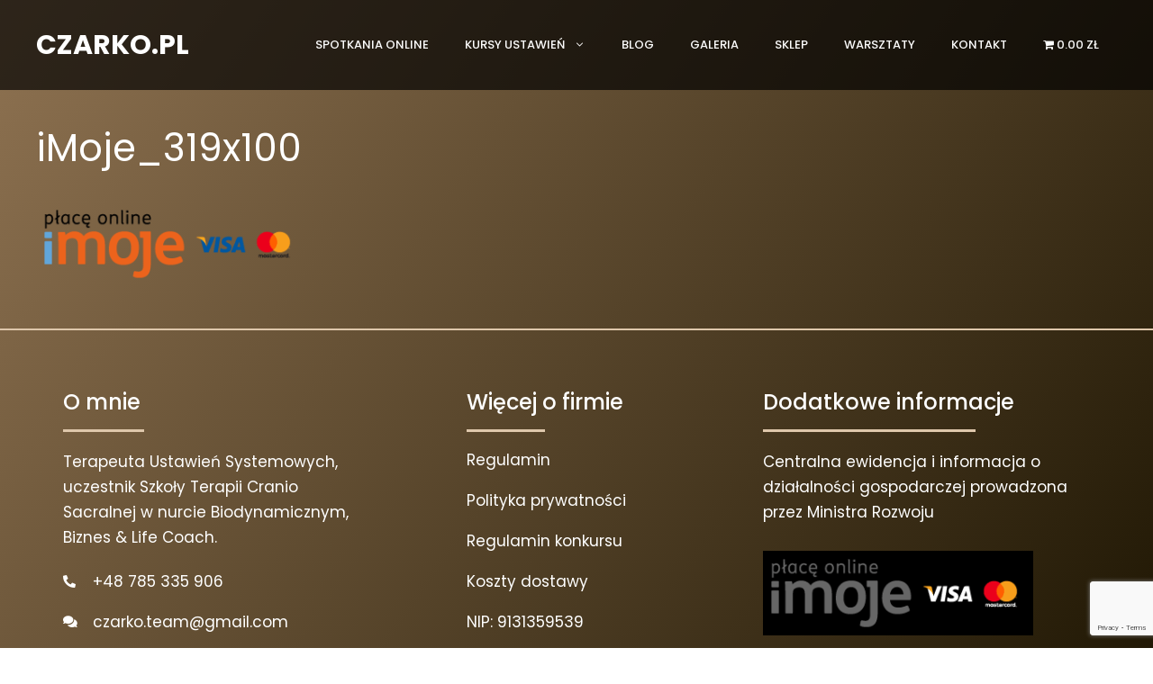

--- FILE ---
content_type: text/html; charset=UTF-8
request_url: https://czarko.pl/?attachment_id=19085
body_size: 23009
content:
<!DOCTYPE html>
<html lang="pl-PL">
<head>
	<meta charset="UTF-8">
	<meta name='robots' content='index, follow, max-image-preview:large, max-snippet:-1, max-video-preview:-1' />
<meta name="viewport" content="width=device-width, initial-scale=1">
	<!-- This site is optimized with the Yoast SEO plugin v26.5 - https://yoast.com/wordpress/plugins/seo/ -->
	<title>iMoje_319x100 - CZARKO.PL</title>
	<link rel="canonical" href="https://czarko.pl/" />
	<meta property="og:locale" content="pl_PL" />
	<meta property="og:type" content="article" />
	<meta property="og:title" content="iMoje_319x100 - CZARKO.PL" />
	<meta property="og:url" content="https://czarko.pl/" />
	<meta property="og:site_name" content="CZARKO.PL" />
	<meta property="og:image" content="https://czarko.pl" />
	<meta property="og:image:width" content="319" />
	<meta property="og:image:height" content="100" />
	<meta property="og:image:type" content="image/png" />
	<meta name="twitter:card" content="summary_large_image" />
	<script type="application/ld+json" class="yoast-schema-graph">{"@context":"https://schema.org","@graph":[{"@type":"WebPage","@id":"https://czarko.pl/","url":"https://czarko.pl/","name":"iMoje_319x100 - CZARKO.PL","isPartOf":{"@id":"https://czarko.pl/#website"},"primaryImageOfPage":{"@id":"https://czarko.pl/#primaryimage"},"image":{"@id":"https://czarko.pl/#primaryimage"},"thumbnailUrl":"https://czarko.pl/wp-content/uploads/2022/08/iMoje_319x100.png","datePublished":"2022-09-27T05:11:42+00:00","breadcrumb":{"@id":"https://czarko.pl/#breadcrumb"},"inLanguage":"pl-PL","potentialAction":[{"@type":"ReadAction","target":["https://czarko.pl/"]}]},{"@type":"ImageObject","inLanguage":"pl-PL","@id":"https://czarko.pl/#primaryimage","url":"https://czarko.pl/wp-content/uploads/2022/08/iMoje_319x100.png","contentUrl":"https://czarko.pl/wp-content/uploads/2022/08/iMoje_319x100.png","width":319,"height":100},{"@type":"BreadcrumbList","@id":"https://czarko.pl/#breadcrumb","itemListElement":[{"@type":"ListItem","position":1,"name":"footer","item":"https://czarko.pl/?elementskit_template=footer"},{"@type":"ListItem","position":2,"name":"iMoje_319x100"}]},{"@type":"WebSite","@id":"https://czarko.pl/#website","url":"https://czarko.pl/","name":"CZARKO.PL","description":"Kolejna witryna oparta na WordPressie","potentialAction":[{"@type":"SearchAction","target":{"@type":"EntryPoint","urlTemplate":"https://czarko.pl/?s={search_term_string}"},"query-input":{"@type":"PropertyValueSpecification","valueRequired":true,"valueName":"search_term_string"}}],"inLanguage":"pl-PL"}]}</script>
	<!-- / Yoast SEO plugin. -->


<link rel='dns-prefetch' href='//capi-automation.s3.us-east-2.amazonaws.com' />
<link rel='dns-prefetch' href='//www.googletagmanager.com' />
<link href='https://fonts.gstatic.com' crossorigin rel='preconnect' />
<link href='https://fonts.googleapis.com' crossorigin rel='preconnect' />
<link rel="alternate" type="application/rss+xml" title="CZARKO.PL &raquo; Kanał z wpisami" href="https://czarko.pl/feed/" />
<link rel="alternate" type="application/rss+xml" title="CZARKO.PL &raquo; Kanał z komentarzami" href="https://czarko.pl/comments/feed/" />
<link rel="alternate" title="oEmbed (JSON)" type="application/json+oembed" href="https://czarko.pl/wp-json/oembed/1.0/embed?url=https%3A%2F%2Fczarko.pl%2F%3Fattachment_id%3D19085%23main" />
<link rel="alternate" title="oEmbed (XML)" type="text/xml+oembed" href="https://czarko.pl/wp-json/oembed/1.0/embed?url=https%3A%2F%2Fczarko.pl%2F%3Fattachment_id%3D19085%23main&#038;format=xml" />
<style id='wp-img-auto-sizes-contain-inline-css'>
img:is([sizes=auto i],[sizes^="auto," i]){contain-intrinsic-size:3000px 1500px}
/*# sourceURL=wp-img-auto-sizes-contain-inline-css */
</style>
<link rel='stylesheet' id='woosb-blocks-css' href='https://czarko.pl/wp-content/plugins/woo-product-bundle/assets/css/blocks.css?ver=8.4.1' media='all' />
<link rel='stylesheet' id='elementor-frontend-css' href='https://czarko.pl/wp-content/plugins/elementor/assets/css/frontend.css?ver=3.33.4' media='all' />
<link rel='stylesheet' id='elementor-post-66-css' href='https://czarko.pl/wp-content/uploads/elementor/css/post-66.css?ver=1768941119' media='all' />
<style id='wp-emoji-styles-inline-css'>

	img.wp-smiley, img.emoji {
		display: inline !important;
		border: none !important;
		box-shadow: none !important;
		height: 1em !important;
		width: 1em !important;
		margin: 0 0.07em !important;
		vertical-align: -0.1em !important;
		background: none !important;
		padding: 0 !important;
	}
/*# sourceURL=wp-emoji-styles-inline-css */
</style>
<link rel='stylesheet' id='contact-form-7-css' href='https://czarko.pl/wp-content/plugins/contact-form-7/includes/css/styles.css?ver=6.1.4' media='all' />
<link rel='stylesheet' id='wpmenucart-icons-css' href='https://czarko.pl/wp-content/plugins/woocommerce-menu-bar-cart/assets/css/wpmenucart-icons.css?ver=2.14.12' media='all' />
<style id='wpmenucart-icons-inline-css'>
@font-face {
	font-family: 'WPMenuCart';
	src: url('https://czarko.pl/wp-content/plugins/woocommerce-menu-bar-cart/assets/fonts/WPMenuCart.eot');
	src: url('https://czarko.pl/wp-content/plugins/woocommerce-menu-bar-cart/assets/fonts/WPMenuCart.eot?#iefix') format('embedded-opentype'),
		 url('https://czarko.pl/wp-content/plugins/woocommerce-menu-bar-cart/assets/fonts/WPMenuCart.woff2') format('woff2'),
		 url('https://czarko.pl/wp-content/plugins/woocommerce-menu-bar-cart/assets/fonts/WPMenuCart.woff') format('woff'),
		 url('https://czarko.pl/wp-content/plugins/woocommerce-menu-bar-cart/assets/fonts/WPMenuCart.ttf') format('truetype'),
		 url('https://czarko.pl/wp-content/plugins/woocommerce-menu-bar-cart/assets/fonts/WPMenuCart.svg#WPMenuCart') format('svg');
	font-weight: normal;
	font-style: normal;
	font-display: swap;
}
/*# sourceURL=wpmenucart-icons-inline-css */
</style>
<link rel='stylesheet' id='wpmenucart-css' href='https://czarko.pl/wp-content/plugins/woocommerce-menu-bar-cart/assets/css/wpmenucart-main.css?ver=2.14.12' media='all' />
<link rel='stylesheet' id='woocommerce-layout-css' href='https://czarko.pl/wp-content/plugins/woocommerce/assets/css/woocommerce-layout.css?ver=10.4.3' media='all' />
<link rel='stylesheet' id='woocommerce-smallscreen-css' href='https://czarko.pl/wp-content/plugins/woocommerce/assets/css/woocommerce-smallscreen.css?ver=10.4.3' media='only screen and (max-width: 768px)' />
<link rel='stylesheet' id='woocommerce-general-css' href='https://czarko.pl/wp-content/plugins/woocommerce/assets/css/woocommerce.css?ver=10.4.3' media='all' />
<style id='woocommerce-general-inline-css'>
.woocommerce .page-header-image-single {display: none;}.woocommerce .entry-content,.woocommerce .product .entry-summary {margin-top: 0;}.related.products {clear: both;}.checkout-subscribe-prompt.clear {visibility: visible;height: initial;width: initial;}@media (max-width:768px) {.woocommerce .woocommerce-ordering,.woocommerce-page .woocommerce-ordering {float: none;}.woocommerce .woocommerce-ordering select {max-width: 100%;}.woocommerce ul.products li.product,.woocommerce-page ul.products li.product,.woocommerce-page[class*=columns-] ul.products li.product,.woocommerce[class*=columns-] ul.products li.product {width: 100%;float: none;}}
/*# sourceURL=woocommerce-general-inline-css */
</style>
<style id='woocommerce-inline-inline-css'>
.woocommerce form .form-row .required { visibility: visible; }
/*# sourceURL=woocommerce-inline-inline-css */
</style>
<link rel='stylesheet' id='woosb-frontend-css' href='https://czarko.pl/wp-content/plugins/woo-product-bundle/assets/css/frontend.css?ver=8.4.1' media='all' />
<link rel='stylesheet' id='generate-style-css' href='https://czarko.pl/wp-content/themes/generatepress/assets/css/main.css?ver=3.6.0' media='all' />
<style id='generate-style-inline-css'>
body{background-color:#171717;color:#ffffff;}a{color:var(--accent);}a{text-decoration:underline;}.entry-title a, .site-branding a, a.button, .wp-block-button__link, .main-navigation a{text-decoration:none;}a:hover, a:focus, a:active{color:var(--contrast);}.grid-container{max-width:1520px;}.wp-block-group__inner-container{max-width:1520px;margin-left:auto;margin-right:auto;}:root{--contrast:#222222;--contrast-2:#575760;--contrast-3:#b2b2be;--base:#f0f0f0;--base-2:#f7f8f9;--base-3:#ffffff;--accent:#DEC7AB;}:root .has-contrast-color{color:var(--contrast);}:root .has-contrast-background-color{background-color:var(--contrast);}:root .has-contrast-2-color{color:var(--contrast-2);}:root .has-contrast-2-background-color{background-color:var(--contrast-2);}:root .has-contrast-3-color{color:var(--contrast-3);}:root .has-contrast-3-background-color{background-color:var(--contrast-3);}:root .has-base-color{color:var(--base);}:root .has-base-background-color{background-color:var(--base);}:root .has-base-2-color{color:var(--base-2);}:root .has-base-2-background-color{background-color:var(--base-2);}:root .has-base-3-color{color:var(--base-3);}:root .has-base-3-background-color{background-color:var(--base-3);}:root .has-accent-color{color:var(--accent);}:root .has-accent-background-color{background-color:var(--accent);}body, button, input, select, textarea{font-family:Poppins, sans-serif;}.main-navigation a, .main-navigation .menu-toggle, .main-navigation .menu-bar-items{font-family:Poppins, sans-serif;font-weight:500;text-transform:uppercase;font-size:13px;}.main-title{font-family:Poppins, sans-serif;font-size:30px;}.top-bar{background-color:#636363;color:#ffffff;}.top-bar a{color:#ffffff;}.top-bar a:hover{color:#303030;}.site-header{background-color:rgba(0,0,0,0.38);}.main-title a,.main-title a:hover{color:#ffffff;}.site-description{color:var(--contrast-2);}.main-navigation,.main-navigation ul ul{background-color:rgba(255,255,255,0);}.main-navigation .main-nav ul li a, .main-navigation .menu-toggle, .main-navigation .menu-bar-items{color:#fefefe;}.main-navigation .main-nav ul li:not([class*="current-menu-"]):hover > a, .main-navigation .main-nav ul li:not([class*="current-menu-"]):focus > a, .main-navigation .main-nav ul li.sfHover:not([class*="current-menu-"]) > a, .main-navigation .menu-bar-item:hover > a, .main-navigation .menu-bar-item.sfHover > a{color:#80bef4;}button.menu-toggle:hover,button.menu-toggle:focus{color:#fefefe;}.main-navigation .main-nav ul li[class*="current-menu-"] > a{color:#80bef4;}.navigation-search input[type="search"],.navigation-search input[type="search"]:active, .navigation-search input[type="search"]:focus, .main-navigation .main-nav ul li.search-item.active > a, .main-navigation .menu-bar-items .search-item.active > a{color:#80bef4;}.main-navigation ul ul{background-color:var(--base);}.separate-containers .inside-article, .separate-containers .comments-area, .separate-containers .page-header, .one-container .container, .separate-containers .paging-navigation, .inside-page-header{background-color:rgba(255,255,255,0);}.entry-title a{color:var(--contrast);}.entry-title a:hover{color:var(--contrast-2);}.entry-meta{color:var(--contrast-2);}.sidebar .widget{background-color:var(--base-3);}.footer-widgets{background-color:var(--base-3);}.site-info{background-color:var(--base-3);}input[type="text"],input[type="email"],input[type="url"],input[type="password"],input[type="search"],input[type="tel"],input[type="number"],textarea,select{color:var(--contrast);background-color:var(--base-2);border-color:var(--base);}input[type="text"]:focus,input[type="email"]:focus,input[type="url"]:focus,input[type="password"]:focus,input[type="search"]:focus,input[type="tel"]:focus,input[type="number"]:focus,textarea:focus,select:focus{color:var(--contrast);background-color:var(--base-2);border-color:var(--contrast-3);}button,html input[type="button"],input[type="reset"],input[type="submit"],a.button,a.wp-block-button__link:not(.has-background){color:#ffffff;background-color:#55555e;}button:hover,html input[type="button"]:hover,input[type="reset"]:hover,input[type="submit"]:hover,a.button:hover,button:focus,html input[type="button"]:focus,input[type="reset"]:focus,input[type="submit"]:focus,a.button:focus,a.wp-block-button__link:not(.has-background):active,a.wp-block-button__link:not(.has-background):focus,a.wp-block-button__link:not(.has-background):hover{color:#ffffff;background-color:#3f4047;}a.generate-back-to-top{background-color:rgba( 0,0,0,0.4 );color:#ffffff;}a.generate-back-to-top:hover,a.generate-back-to-top:focus{background-color:rgba( 0,0,0,0.6 );color:#ffffff;}:root{--gp-search-modal-bg-color:var(--base-3);--gp-search-modal-text-color:var(--contrast);--gp-search-modal-overlay-bg-color:rgba(0,0,0,0.2);}@media (max-width:768px){.main-navigation .menu-bar-item:hover > a, .main-navigation .menu-bar-item.sfHover > a{background:none;color:#fefefe;}}.nav-below-header .main-navigation .inside-navigation.grid-container, .nav-above-header .main-navigation .inside-navigation.grid-container{padding:0px 20px 0px 20px;}.site-main .wp-block-group__inner-container{padding:40px;}.separate-containers .paging-navigation{padding-top:20px;padding-bottom:20px;}.entry-content .alignwide, body:not(.no-sidebar) .entry-content .alignfull{margin-left:-40px;width:calc(100% + 80px);max-width:calc(100% + 80px);}.rtl .menu-item-has-children .dropdown-menu-toggle{padding-left:20px;}.rtl .main-navigation .main-nav ul li.menu-item-has-children > a{padding-right:20px;}@media (max-width:768px){.separate-containers .inside-article, .separate-containers .comments-area, .separate-containers .page-header, .separate-containers .paging-navigation, .one-container .site-content, .inside-page-header{padding:30px;}.site-main .wp-block-group__inner-container{padding:30px;}.inside-top-bar{padding-right:30px;padding-left:30px;}.inside-header{padding-right:30px;padding-left:30px;}.widget-area .widget{padding-top:30px;padding-right:30px;padding-bottom:30px;padding-left:30px;}.footer-widgets-container{padding-top:30px;padding-right:30px;padding-bottom:30px;padding-left:30px;}.inside-site-info{padding-right:30px;padding-left:30px;}.entry-content .alignwide, body:not(.no-sidebar) .entry-content .alignfull{margin-left:-30px;width:calc(100% + 60px);max-width:calc(100% + 60px);}.one-container .site-main .paging-navigation{margin-bottom:20px;}}/* End cached CSS */.is-right-sidebar{width:30%;}.is-left-sidebar{width:30%;}.site-content .content-area{width:100%;}@media (max-width:768px){.main-navigation .menu-toggle,.sidebar-nav-mobile:not(#sticky-placeholder){display:block;}.main-navigation ul,.gen-sidebar-nav,.main-navigation:not(.slideout-navigation):not(.toggled) .main-nav > ul,.has-inline-mobile-toggle #site-navigation .inside-navigation > *:not(.navigation-search):not(.main-nav){display:none;}.nav-align-right .inside-navigation,.nav-align-center .inside-navigation{justify-content:space-between;}.has-inline-mobile-toggle .mobile-menu-control-wrapper{display:flex;flex-wrap:wrap;}.has-inline-mobile-toggle .inside-header{flex-direction:row;text-align:left;flex-wrap:wrap;}.has-inline-mobile-toggle .header-widget,.has-inline-mobile-toggle #site-navigation{flex-basis:100%;}.nav-float-left .has-inline-mobile-toggle #site-navigation{order:10;}}
.elementor-template-full-width .site-content{display:block;}
/*# sourceURL=generate-style-inline-css */
</style>
<link rel='stylesheet' id='generate-google-fonts-css' href='https://fonts.googleapis.com/css?family=Poppins%3A100%2C100italic%2C200%2C200italic%2C300%2C300italic%2Cregular%2Citalic%2C500%2C500italic%2C600%2C600italic%2C700%2C700italic%2C800%2C800italic%2C900%2C900italic&#038;display=auto&#038;ver=3.6.0' media='all' />
<link rel='stylesheet' id='imoje-gateway-css-css' href='https://czarko.pl/wp-content/plugins/imoje/assets/css/imoje-gateway.min.css?ver=4.15.1;woocommerce_10.4.3' media='all' />
<link rel='stylesheet' id='ekit-widget-styles-css' href='https://czarko.pl/wp-content/plugins/elementskit-lite/widgets/init/assets/css/widget-styles.css?ver=3.7.7' media='all' />
<link rel='stylesheet' id='ekit-responsive-css' href='https://czarko.pl/wp-content/plugins/elementskit-lite/widgets/init/assets/css/responsive.css?ver=3.7.7' media='all' />
<link rel='stylesheet' id='widget-icon-list-css' href='https://czarko.pl/wp-content/plugins/elementor/assets/css/widget-icon-list.min.css?ver=3.33.4' media='all' />
<link rel='stylesheet' id='eael-general-css' href='https://czarko.pl/wp-content/plugins/essential-addons-for-elementor-lite/assets/front-end/css/view/general.min.css?ver=6.5.3' media='all' />
<link rel='stylesheet' id='elementor-gf-local-poppins-css' href='https://czarko.pl/wp-content/uploads/elementor/google-fonts/css/poppins.css?ver=1748844512' media='all' />
<link rel='stylesheet' id='elementor-icons-shared-0-css' href='https://czarko.pl/wp-content/plugins/elementor/assets/lib/font-awesome/css/fontawesome.css?ver=5.15.3' media='all' />
<link rel='stylesheet' id='elementor-icons-fa-solid-css' href='https://czarko.pl/wp-content/plugins/elementor/assets/lib/font-awesome/css/solid.css?ver=5.15.3' media='all' />
<script src="https://czarko.pl/wp-includes/js/jquery/jquery.js?ver=3.7.1" id="jquery-core-js"></script>
<script src="https://czarko.pl/wp-includes/js/jquery/jquery-migrate.js?ver=3.4.1" id="jquery-migrate-js"></script>
<script src="https://czarko.pl/wp-content/plugins/woocommerce/assets/js/jquery-blockui/jquery.blockUI.js?ver=2.7.0-wc.10.4.3" id="wc-jquery-blockui-js" data-wp-strategy="defer"></script>
<script id="wc-add-to-cart-js-extra">
var wc_add_to_cart_params = {"ajax_url":"/wp-admin/admin-ajax.php","wc_ajax_url":"/?wc-ajax=%%endpoint%%","i18n_view_cart":"Zobacz koszyk","cart_url":"https://czarko.pl/koszyk/","is_cart":"","cart_redirect_after_add":"no"};
//# sourceURL=wc-add-to-cart-js-extra
</script>
<script src="https://czarko.pl/wp-content/plugins/woocommerce/assets/js/frontend/add-to-cart.js?ver=10.4.3" id="wc-add-to-cart-js" defer data-wp-strategy="defer"></script>
<script src="https://czarko.pl/wp-content/plugins/woocommerce/assets/js/js-cookie/js.cookie.js?ver=2.1.4-wc.10.4.3" id="wc-js-cookie-js" data-wp-strategy="defer"></script>
<script id="WCPAY_ASSETS-js-extra">
var wcpayAssets = {"url":"https://czarko.pl/wp-content/plugins/woocommerce-payments/dist/"};
//# sourceURL=WCPAY_ASSETS-js-extra
</script>

<!-- Fragment znacznika Google (gtag.js) dodany przez Site Kit -->
<!-- Fragment Google Analytics dodany przez Site Kit -->
<script src="https://www.googletagmanager.com/gtag/js?id=GT-5R65JVFM" id="google_gtagjs-js" async></script>
<script id="google_gtagjs-js-after">
window.dataLayer = window.dataLayer || [];function gtag(){dataLayer.push(arguments);}
gtag("set","linker",{"domains":["czarko.pl"]});
gtag("js", new Date());
gtag("set", "developer_id.dZTNiMT", true);
gtag("config", "GT-5R65JVFM");
 window._googlesitekit = window._googlesitekit || {}; window._googlesitekit.throttledEvents = []; window._googlesitekit.gtagEvent = (name, data) => { var key = JSON.stringify( { name, data } ); if ( !! window._googlesitekit.throttledEvents[ key ] ) { return; } window._googlesitekit.throttledEvents[ key ] = true; setTimeout( () => { delete window._googlesitekit.throttledEvents[ key ]; }, 5 ); gtag( "event", name, { ...data, event_source: "site-kit" } ); }; 
//# sourceURL=google_gtagjs-js-after
</script>
<link rel="https://api.w.org/" href="https://czarko.pl/wp-json/" /><link rel="alternate" title="JSON" type="application/json" href="https://czarko.pl/wp-json/wp/v2/media/19085" /><link rel="EditURI" type="application/rsd+xml" title="RSD" href="https://czarko.pl/xmlrpc.php?rsd" />
<meta name="generator" content="WordPress 6.9" />
<meta name="generator" content="WooCommerce 10.4.3" />
<link rel='shortlink' href='https://czarko.pl/?p=19085' />
<style type='text/css'> .ae_data .elementor-editor-element-setting {
            display:none !important;
            }
            </style><meta name="generator" content="Site Kit by Google 1.167.0" /><!-- Head & Footer Code: Site-wide HEAD section start (attachment) -->
<!-- Google tag (gtag.js) -->
<script async src="https://www.googletagmanager.com/gtag/js?id=UA-114950275-1"></script>
<script>
  window.dataLayer = window.dataLayer || [];
  function gtag(){dataLayer.push(arguments);}
  gtag('js', new Date());

  gtag('config', 'UA-114950275-1');
</script>
<!-- SalesManago single webpush confirm -->

<link rel="manifest" href="/manifest.json">

<!-- SalesManago single webpush confirm END -->
<!-- Meta Pixel Code -->
<script>
!function(f,b,e,v,n,t,s)
{if(f.fbq)return;n=f.fbq=function(){n.callMethod?
n.callMethod.apply(n,arguments):n.queue.push(arguments)};
if(!f._fbq)f._fbq=n;n.push=n;n.loaded=!0;n.version='2.0';
n.queue=[];t=b.createElement(e);t.async=!0;
t.src=v;s=b.getElementsByTagName(e)[0];
s.parentNode.insertBefore(t,s)}(window, document,'script',
'https://connect.facebook.net/en_US/fbevents.js');
fbq('init', '765727457646665');
fbq('track', 'PageView');
</script>
<noscript><img height="1" width="1" style="display:none"
src="https://www.facebook.com/tr?id=765727457646665&ev=PageView&noscript=1"
/></noscript>
<!-- End Meta Pixel Code -->
<!-- Head & Footer Code: Site-wide HEAD section end (attachment) -->
	<noscript><style>.woocommerce-product-gallery{ opacity: 1 !important; }</style></noscript>
	<meta name="generator" content="Elementor 3.33.4; features: additional_custom_breakpoints; settings: css_print_method-external, google_font-enabled, font_display-auto">
			<script  type="text/javascript">
				!function(f,b,e,v,n,t,s){if(f.fbq)return;n=f.fbq=function(){n.callMethod?
					n.callMethod.apply(n,arguments):n.queue.push(arguments)};if(!f._fbq)f._fbq=n;
					n.push=n;n.loaded=!0;n.version='2.0';n.queue=[];t=b.createElement(e);t.async=!0;
					t.src=v;s=b.getElementsByTagName(e)[0];s.parentNode.insertBefore(t,s)}(window,
					document,'script','https://connect.facebook.net/en_US/fbevents.js');
			</script>
			<!-- WooCommerce Facebook Integration Begin -->
			<script  type="text/javascript">

				fbq('init', '765727457646665', {}, {
    "agent": "woocommerce_0-10.4.3-3.5.15"
});

				document.addEventListener( 'DOMContentLoaded', function() {
					// Insert placeholder for events injected when a product is added to the cart through AJAX.
					document.body.insertAdjacentHTML( 'beforeend', '<div class=\"wc-facebook-pixel-event-placeholder\"></div>' );
				}, false );

			</script>
			<!-- WooCommerce Facebook Integration End -->
						<style>
				.e-con.e-parent:nth-of-type(n+4):not(.e-lazyloaded):not(.e-no-lazyload),
				.e-con.e-parent:nth-of-type(n+4):not(.e-lazyloaded):not(.e-no-lazyload) * {
					background-image: none !important;
				}
				@media screen and (max-height: 1024px) {
					.e-con.e-parent:nth-of-type(n+3):not(.e-lazyloaded):not(.e-no-lazyload),
					.e-con.e-parent:nth-of-type(n+3):not(.e-lazyloaded):not(.e-no-lazyload) * {
						background-image: none !important;
					}
				}
				@media screen and (max-height: 640px) {
					.e-con.e-parent:nth-of-type(n+2):not(.e-lazyloaded):not(.e-no-lazyload),
					.e-con.e-parent:nth-of-type(n+2):not(.e-lazyloaded):not(.e-no-lazyload) * {
						background-image: none !important;
					}
				}
			</style>
			<link rel="icon" href="https://czarko.pl/wp-content/uploads/2022/09/Projekt-bez-tytulu-2022-09-16T183448.448-100x100.png" sizes="32x32" />
<link rel="icon" href="https://czarko.pl/wp-content/uploads/2022/09/Projekt-bez-tytulu-2022-09-16T183448.448-300x300.png" sizes="192x192" />
<link rel="apple-touch-icon" href="https://czarko.pl/wp-content/uploads/2022/09/Projekt-bez-tytulu-2022-09-16T183448.448-300x300.png" />
<meta name="msapplication-TileImage" content="https://czarko.pl/wp-content/uploads/2022/09/Projekt-bez-tytulu-2022-09-16T183448.448-300x300.png" />
		<style id="wp-custom-css">
			header#masthead {
    z-index: 999;
}
.page-id-2 header#masthead, .page-id-17708 header#masthead {
	position:fixed;
	width:100%;
}
.am-fs-sb {
    border: 3px solid #fff !important;
}
body {
	overflow-x: hidden;
	background: linear-gradient(125deg,#8e7251,#1d1502) !important;
}
div#amelia-container {
    max-width: 1000px !important;
}
.am-fs-sb {
    max-width: 300px !important;
}
.am-fs__main {
    max-width: 700px !important;
}
table.fc-scrollgrid-sync-table {
    width: 600px !important;
}

table.fc-col-header {
    /* max-width: 1500px !important; */
    width: 600px !important;
}
.am-event-list {
    max-height: 300px;
    overflow: scroll;
}
.ekit-wid-con .ekit-form form label span {
    color: #171717 !important;
    font-size: .8125rem;
    display: contents;
		margin-top:5px !important;
}
input[type="checkbox"] {
margin-bottom:0 !important;
}
span.wpcf7-list-item {
	margin-top:20px;
}
.amelia-app-booking #amelia-booking-wrap .am-step-booking-catalog .am-form-stepByStepForm-calendarDateTimeForm.am-select-date {
    background: linear-gradient(30deg,rgb(0 0 0 / 50%),rgb(141 120 93 / 59%)),url(https://czarko.pl/wp-content/uploads/2022/09/Projekt-bez-tytulu.jpg) !important;
    background-repeat: no-repeat !important;
    background-size: cover !important;
}
div#amelia-step-booking0 {
    box-shadow: -1px 0px 50px 0px rgb(0 0 0 / 78%) !important;
}
div#amelia-step-booking0 {
    max-width: 1200px !important;
}
.c-header {
    /* font-size: 29px !important; */
    margin-bottom: 25px;
}
.amelia-app-booking #amelia-booking-wrap .am-step-booking-catalog .am-select-date .am-calendar-picker .c-weekdays div
{
	font-size:22px;
	font-weight:800 !important;
}
.c-day-content {
    height: 37px !important;
    font-size: 22px !important;
    font-weight: 600 !important;
}
#am-modal.am-modal.am-in-body .am-calendar-picker .c-day-content, .amelia-app-booking #amelia-booking-wrap .am-calendar-picker .c-day-content {
	font-weight: 600 !important;
}
/*product page*/
h1.product_title.entry-title {
    font-size: 46px;
    font-weight: 600;
}
.woocommerce div.product p.price, .woocommerce div.product span.price {
    font-size: 35px;
    font-weight: 600;
    color: #DEC7AB;
    margin-top: 32px;
}
.woocommerce #respond input#submit.alt, .woocommerce a.button.alt, .woocommerce button.button.alt, .woocommerce input.button.alt {
    background-color: #1D1502;
    padding: 16px;
    margin-left: 15px;
}
li#tab-title-description,.woocommerce div.product .woocommerce-tabs ul.tabs li.active a {
    color: black;
}
.woocommerce .woocommerce-breadcrumb, .woocommerce .woocommerce-breadcrumb a {
	color:#DEC7AB;
}
.woocommerce-product-gallery__image {
    border-radius: 0px 50px 0px 0px;
}
.summary.entry-summary {
    padding-left: 1em;
}
.woocommerce ul.products li.product .woocommerce-loop-category__title, .woocommerce ul.products li.product .woocommerce-loop-product__title, .woocommerce ul.products li.product h3 {
    color: #fff;
    font-size: 20px;
}
.woocommerce ul.products li.product .price {
    font-size: 18px;
    font-weight: 600;
    margin-top: 10px;
	color:#DEC7AB;
}
a.button.product_type_simple.add_to_cart_button.ajax_add_to_cart {
    background-color: #1D1502;
    color: #fff;
    font-weight: 500;
}
span.eael-onsale.outofstock.sale-preset-5.right {
    height: 110px;
    width: 250px;
    right: -92px;
    font-size: 22px;
    top: -21px;
}
section.related.products {
    margin-top: 5em;
}
/*checkout*/
#add_payment_method #payment, .woocommerce-cart #payment, .woocommerce-checkout #payment {
    background: #282828;
}
.woocommerce-error, .woocommerce-info, .woocommerce-message {
	border-top-color: #DEC7AB;
	background-color: #1D1502;
	color:#fff;
}
ul#select2-billing_country-results {
    color: #171717;
}

.entry-meta {
    display: none;
}
.featured-image.page-header-image.grid-container.grid-parent {
    display: none;
}
@media only screen and (max-width: 600px) {
p.eael-testimonial-user {
    margin-left: -1em !important;
	font-size:24px !important;
	}
	.map_aspect_ratio {
    padding-top: 100% !important;
}
	.site-header {
    background-color: #171717;
}
}
.mk-more p {
	text-align:justify;
}
.premium-woocommerce .pa-out-of-stock {
    right: 0;
    left: unset;
}
.woocommerce-product-details__short-description p {
    text-align: justify;
}
.is-desktop-preview {
    background-color: black !important;
}
/*?*/
.cky-btn-revisit-wrapper {
	width: 50px!important;
	height: 50px!important;
	background-color: #dec7abd9!important;
}

.cky-revisit-bottom-left {
	bottom: 12%!important;
	left: 10px!important;
}

.site-header {
    background-color: rgba(0,0,0,0.68);
}		</style>
		<style id="sccss">/* Enter Your Custom CSS Here */
.page-id-21351 .ekit-wid-con .ekit-form form label span {
    color: #ffffff !important;
    font-size: 25px;
}

.main-navigation .main-nav ul ul li a{
	 color: #000;
}</style></head>

<body class="attachment wp-singular attachment-template-default single single-attachment postid-19085 attachmentid-19085 attachment-png wp-embed-responsive wp-theme-generatepress theme-generatepress woocommerce-no-js no-sidebar nav-float-right one-container header-aligned-left dropdown-hover elementor-default elementor-kit-5" itemtype="https://schema.org/Blog" itemscope>
	<a class="screen-reader-text skip-link" href="#content" title="Przejdź do treści">Przejdź do treści</a>		<header class="site-header has-inline-mobile-toggle" id="masthead" aria-label="Witryna"  itemtype="https://schema.org/WPHeader" itemscope>
			<div class="inside-header grid-container">
				<div class="site-branding">
						<p class="main-title" itemprop="headline">
					<a href="https://czarko.pl/" rel="home">CZARKO.PL</a>
				</p>
						
					</div>	<nav class="main-navigation mobile-menu-control-wrapper" id="mobile-menu-control-wrapper" aria-label="Przełącznik mobilny">
				<button data-nav="site-navigation" class="menu-toggle" aria-controls="primary-menu" aria-expanded="false">
			<span class="gp-icon icon-menu-bars"><svg viewBox="0 0 512 512" aria-hidden="true" xmlns="http://www.w3.org/2000/svg" width="1em" height="1em"><path d="M0 96c0-13.255 10.745-24 24-24h464c13.255 0 24 10.745 24 24s-10.745 24-24 24H24c-13.255 0-24-10.745-24-24zm0 160c0-13.255 10.745-24 24-24h464c13.255 0 24 10.745 24 24s-10.745 24-24 24H24c-13.255 0-24-10.745-24-24zm0 160c0-13.255 10.745-24 24-24h464c13.255 0 24 10.745 24 24s-10.745 24-24 24H24c-13.255 0-24-10.745-24-24z" /></svg><svg viewBox="0 0 512 512" aria-hidden="true" xmlns="http://www.w3.org/2000/svg" width="1em" height="1em"><path d="M71.029 71.029c9.373-9.372 24.569-9.372 33.942 0L256 222.059l151.029-151.03c9.373-9.372 24.569-9.372 33.942 0 9.372 9.373 9.372 24.569 0 33.942L289.941 256l151.03 151.029c9.372 9.373 9.372 24.569 0 33.942-9.373 9.372-24.569 9.372-33.942 0L256 289.941l-151.029 151.03c-9.373 9.372-24.569 9.372-33.942 0-9.372-9.373-9.372-24.569 0-33.942L222.059 256 71.029 104.971c-9.372-9.373-9.372-24.569 0-33.942z" /></svg></span><span class="screen-reader-text">Menu</span>		</button>
	</nav>
			<nav class="main-navigation sub-menu-right" id="site-navigation" aria-label="Podstawowy"  itemtype="https://schema.org/SiteNavigationElement" itemscope>
			<div class="inside-navigation grid-container">
								<button class="menu-toggle" aria-controls="primary-menu" aria-expanded="false">
					<span class="gp-icon icon-menu-bars"><svg viewBox="0 0 512 512" aria-hidden="true" xmlns="http://www.w3.org/2000/svg" width="1em" height="1em"><path d="M0 96c0-13.255 10.745-24 24-24h464c13.255 0 24 10.745 24 24s-10.745 24-24 24H24c-13.255 0-24-10.745-24-24zm0 160c0-13.255 10.745-24 24-24h464c13.255 0 24 10.745 24 24s-10.745 24-24 24H24c-13.255 0-24-10.745-24-24zm0 160c0-13.255 10.745-24 24-24h464c13.255 0 24 10.745 24 24s-10.745 24-24 24H24c-13.255 0-24-10.745-24-24z" /></svg><svg viewBox="0 0 512 512" aria-hidden="true" xmlns="http://www.w3.org/2000/svg" width="1em" height="1em"><path d="M71.029 71.029c9.373-9.372 24.569-9.372 33.942 0L256 222.059l151.029-151.03c9.373-9.372 24.569-9.372 33.942 0 9.372 9.373 9.372 24.569 0 33.942L289.941 256l151.03 151.029c9.372 9.373 9.372 24.569 0 33.942-9.373 9.372-24.569 9.372-33.942 0L256 289.941l-151.029 151.03c-9.373 9.372-24.569 9.372-33.942 0-9.372-9.373-9.372-24.569 0-33.942L222.059 256 71.029 104.971c-9.372-9.373-9.372-24.569 0-33.942z" /></svg></span><span class="mobile-menu">Menu</span>				</button>
				<div id="primary-menu" class="main-nav"><ul id="menu-menu-1" class=" menu sf-menu"><li id="menu-item-18073" class="menu-item menu-item-type-post_type menu-item-object-page menu-item-18073"><a href="https://czarko.pl/spotkania-indywidualne-online/">Spotkania online</a></li>
<li id="menu-item-21612" class="menu-item menu-item-type-custom menu-item-object-custom menu-item-has-children menu-item-21612"><a href="#">Kursy ustawień<span role="presentation" class="dropdown-menu-toggle"><span class="gp-icon icon-arrow"><svg viewBox="0 0 330 512" aria-hidden="true" xmlns="http://www.w3.org/2000/svg" width="1em" height="1em"><path d="M305.913 197.085c0 2.266-1.133 4.815-2.833 6.514L171.087 335.593c-1.7 1.7-4.249 2.832-6.515 2.832s-4.815-1.133-6.515-2.832L26.064 203.599c-1.7-1.7-2.832-4.248-2.832-6.514s1.132-4.816 2.832-6.515l14.162-14.163c1.7-1.699 3.966-2.832 6.515-2.832 2.266 0 4.815 1.133 6.515 2.832l111.316 111.317 111.316-111.317c1.7-1.699 4.249-2.832 6.515-2.832s4.815 1.133 6.515 2.832l14.162 14.163c1.7 1.7 2.833 4.249 2.833 6.515z" /></svg></span></span></a>
<ul class="sub-menu">
	<li id="menu-item-21455" class="menu-item menu-item-type-post_type menu-item-object-page menu-item-21455"><a href="https://czarko.pl/_123_kurs-ustawien-systemowych/">Kurs Ustawień Systemowych</a></li>
	<li id="menu-item-21613" class="menu-item menu-item-type-post_type menu-item-object-page menu-item-21613"><a href="https://czarko.pl/kurs-ustawienia-systemowe-w-biznesie/">Kurs Ustawień Systemowych w Biznesie</a></li>
</ul>
</li>
<li id="menu-item-18067" class="menu-item menu-item-type-post_type menu-item-object-page menu-item-18067"><a href="https://czarko.pl/blog/">Blog</a></li>
<li id="menu-item-18068" class="menu-item menu-item-type-post_type menu-item-object-page menu-item-18068"><a href="https://czarko.pl/galeria/">Galeria</a></li>
<li id="menu-item-18713" class="menu-item menu-item-type-custom menu-item-object-custom menu-item-18713"><a href="https://dobrzeustawieni.pl/">Sklep</a></li>
<li id="menu-item-18071" class="menu-item menu-item-type-post_type menu-item-object-page menu-item-18071"><a href="https://czarko.pl/nadchodzace-wydarzenia/">Warsztaty</a></li>
<li id="menu-item-18069" class="menu-item menu-item-type-post_type menu-item-object-page menu-item-18069"><a href="https://czarko.pl/kontakt/">Kontakt</a></li>
<li class="menu-item wpmenucartli wpmenucart-display-standard menu-item" id="wpmenucartli"><a class="wpmenucart-contents empty-wpmenucart-visible" href="https://czarko.pl" title="Zacznij zakupy"><i class="wpmenucart-icon-shopping-cart-0" role="img" aria-label="Cart"></i><span class="amount">0.00&nbsp;&#122;&#322;</span></a></li></ul></div>			</div>
		</nav>
					</div>
		</header>
		
	<div class="site grid-container container hfeed" id="page">
				<div class="site-content" id="content">
			
	<div class="content-area" id="primary">
		<main class="site-main" id="main">
			
<article id="post-19085" class="post-19085 attachment type-attachment status-inherit hentry" itemtype="https://schema.org/CreativeWork" itemscope>
	<div class="inside-article">
					<header class="entry-header">
				<h1 class="entry-title" itemprop="headline">iMoje_319x100</h1>			</header>
			
		<div class="entry-content" itemprop="text">
			<p class="attachment"><a href='https://czarko.pl/wp-content/uploads/2022/08/iMoje_319x100.png'><img decoding="async" width="300" height="94" src="https://czarko.pl/wp-content/uploads/2022/08/iMoje_319x100-300x94.png" class="attachment-medium size-medium" alt="" srcset="https://czarko.pl/wp-content/uploads/2022/08/iMoje_319x100-300x94.png 300w, https://czarko.pl/wp-content/uploads/2022/08/iMoje_319x100.png 319w" sizes="(max-width: 300px) 100vw, 300px" /></a></p>
		</div>

			</div>
</article>
		</main>
	</div>

	
	</div>
</div>


<div class="site-footer">
	<div class="ekit-template-content-markup ekit-template-content-footer"><style>.elementor-66 .elementor-element.elementor-element-3826663c:not(.elementor-motion-effects-element-type-background), .elementor-66 .elementor-element.elementor-element-3826663c > .elementor-motion-effects-container > .elementor-motion-effects-layer{background-color:#262E3800;}.elementor-66 .elementor-element.elementor-element-3826663c{border-style:solid;border-width:02px 0px 0px 0px;border-color:#DEC7AB;transition:background 0.3s, border 0.3s, border-radius 0.3s, box-shadow 0.3s;padding:4em 0em 4em 0em;}.elementor-66 .elementor-element.elementor-element-3826663c > .elementor-background-overlay{transition:background 0.3s, border-radius 0.3s, opacity 0.3s;}.elementor-66 .elementor-element.elementor-element-798c4d4b > .elementor-element-populated{padding:0em 2em 0em 0em;}.elementor-widget-heading .elementor-heading-title{font-family:var( --e-global-typography-primary-font-family ), Sans-serif;font-weight:var( --e-global-typography-primary-font-weight );color:var( --e-global-color-primary );}.elementor-66 .elementor-element.elementor-element-4a89fa62 .elementor-heading-title{font-size:24px;font-weight:500;color:#FFFFFF;}.elementor-widget-divider{--divider-color:var( --e-global-color-secondary );}.elementor-widget-divider .elementor-divider__text{color:var( --e-global-color-secondary );font-family:var( --e-global-typography-secondary-font-family ), Sans-serif;font-weight:var( --e-global-typography-secondary-font-weight );}.elementor-widget-divider.elementor-view-stacked .elementor-icon{background-color:var( --e-global-color-secondary );}.elementor-widget-divider.elementor-view-framed .elementor-icon, .elementor-widget-divider.elementor-view-default .elementor-icon{color:var( --e-global-color-secondary );border-color:var( --e-global-color-secondary );}.elementor-widget-divider.elementor-view-framed .elementor-icon, .elementor-widget-divider.elementor-view-default .elementor-icon svg{fill:var( --e-global-color-secondary );}.elementor-66 .elementor-element.elementor-element-76e639c2{--divider-border-style:solid;--divider-color:#DEC7AB;--divider-border-width:3px;}.elementor-66 .elementor-element.elementor-element-76e639c2 > .elementor-widget-container{margin:-1em 0em -1em 0em;}.elementor-66 .elementor-element.elementor-element-76e639c2 .elementor-divider-separator{width:26%;}.elementor-66 .elementor-element.elementor-element-76e639c2 .elementor-divider{padding-block-start:15px;padding-block-end:15px;}.elementor-widget-text-editor{font-family:var( --e-global-typography-text-font-family ), Sans-serif;font-weight:var( --e-global-typography-text-font-weight );color:var( --e-global-color-text );}.elementor-widget-text-editor.elementor-drop-cap-view-stacked .elementor-drop-cap{background-color:var( --e-global-color-primary );}.elementor-widget-text-editor.elementor-drop-cap-view-framed .elementor-drop-cap, .elementor-widget-text-editor.elementor-drop-cap-view-default .elementor-drop-cap{color:var( --e-global-color-primary );border-color:var( --e-global-color-primary );}.elementor-66 .elementor-element.elementor-element-f8e8261 > .elementor-widget-container{margin:0em 0em -4em 0em;}.elementor-66 .elementor-element.elementor-element-f8e8261{font-family:"Poppins", Sans-serif;font-size:17px;font-weight:400;line-height:28px;color:#FFFFFF;}.elementor-widget-icon-list .elementor-icon-list-item:not(:last-child):after{border-color:var( --e-global-color-text );}.elementor-widget-icon-list .elementor-icon-list-icon i{color:var( --e-global-color-primary );}.elementor-widget-icon-list .elementor-icon-list-icon svg{fill:var( --e-global-color-primary );}.elementor-widget-icon-list .elementor-icon-list-item > .elementor-icon-list-text, .elementor-widget-icon-list .elementor-icon-list-item > a{font-family:var( --e-global-typography-text-font-family ), Sans-serif;font-weight:var( --e-global-typography-text-font-weight );}.elementor-widget-icon-list .elementor-icon-list-text{color:var( --e-global-color-secondary );}.elementor-66 .elementor-element.elementor-element-1ed4362d > .elementor-widget-container{margin:1em 0em 0em 0em;}.elementor-66 .elementor-element.elementor-element-1ed4362d .elementor-icon-list-items:not(.elementor-inline-items) .elementor-icon-list-item:not(:last-child){padding-block-end:calc(20px/2);}.elementor-66 .elementor-element.elementor-element-1ed4362d .elementor-icon-list-items:not(.elementor-inline-items) .elementor-icon-list-item:not(:first-child){margin-block-start:calc(20px/2);}.elementor-66 .elementor-element.elementor-element-1ed4362d .elementor-icon-list-items.elementor-inline-items .elementor-icon-list-item{margin-inline:calc(20px/2);}.elementor-66 .elementor-element.elementor-element-1ed4362d .elementor-icon-list-items.elementor-inline-items{margin-inline:calc(-20px/2);}.elementor-66 .elementor-element.elementor-element-1ed4362d .elementor-icon-list-items.elementor-inline-items .elementor-icon-list-item:after{inset-inline-end:calc(-20px/2);}.elementor-66 .elementor-element.elementor-element-1ed4362d .elementor-icon-list-icon i{color:#FFFFFF;transition:color 0.3s;}.elementor-66 .elementor-element.elementor-element-1ed4362d .elementor-icon-list-icon svg{fill:#FFFFFF;transition:fill 0.3s;}.elementor-66 .elementor-element.elementor-element-1ed4362d{--e-icon-list-icon-size:14px;--icon-vertical-offset:0px;}.elementor-66 .elementor-element.elementor-element-1ed4362d .elementor-icon-list-icon{padding-inline-end:10px;}.elementor-66 .elementor-element.elementor-element-1ed4362d .elementor-icon-list-item > .elementor-icon-list-text, .elementor-66 .elementor-element.elementor-element-1ed4362d .elementor-icon-list-item > a{font-family:"Poppins", Sans-serif;font-weight:400;}.elementor-66 .elementor-element.elementor-element-1ed4362d .elementor-icon-list-text{color:#FFFFFF;transition:color 0.3s;}.elementor-66 .elementor-element.elementor-element-637ffe51 > .elementor-element-populated{padding:0em 0em 0em 4em;}.elementor-66 .elementor-element.elementor-element-5fdbbcb .elementor-heading-title{font-size:24px;font-weight:500;color:#FFFFFF;}.elementor-66 .elementor-element.elementor-element-57669002{--divider-border-style:solid;--divider-color:#DEC7AB;--divider-border-width:3px;}.elementor-66 .elementor-element.elementor-element-57669002 > .elementor-widget-container{margin:-1em 0em -1em 0em;}.elementor-66 .elementor-element.elementor-element-57669002 .elementor-divider-separator{width:28%;}.elementor-66 .elementor-element.elementor-element-57669002 .elementor-divider{padding-block-start:15px;padding-block-end:15px;}.elementor-66 .elementor-element.elementor-element-23822536 .elementor-icon-list-items:not(.elementor-inline-items) .elementor-icon-list-item:not(:last-child){padding-block-end:calc(20px/2);}.elementor-66 .elementor-element.elementor-element-23822536 .elementor-icon-list-items:not(.elementor-inline-items) .elementor-icon-list-item:not(:first-child){margin-block-start:calc(20px/2);}.elementor-66 .elementor-element.elementor-element-23822536 .elementor-icon-list-items.elementor-inline-items .elementor-icon-list-item{margin-inline:calc(20px/2);}.elementor-66 .elementor-element.elementor-element-23822536 .elementor-icon-list-items.elementor-inline-items{margin-inline:calc(-20px/2);}.elementor-66 .elementor-element.elementor-element-23822536 .elementor-icon-list-items.elementor-inline-items .elementor-icon-list-item:after{inset-inline-end:calc(-20px/2);}.elementor-66 .elementor-element.elementor-element-23822536 .elementor-icon-list-icon i{color:#FFFFFF;transition:color 0.3s;}.elementor-66 .elementor-element.elementor-element-23822536 .elementor-icon-list-icon svg{fill:#FFFFFF;transition:fill 0.3s;}.elementor-66 .elementor-element.elementor-element-23822536{--e-icon-list-icon-size:14px;--icon-vertical-offset:0px;}.elementor-66 .elementor-element.elementor-element-23822536 .elementor-icon-list-item > .elementor-icon-list-text, .elementor-66 .elementor-element.elementor-element-23822536 .elementor-icon-list-item > a{font-family:"Poppins", Sans-serif;font-weight:400;}.elementor-66 .elementor-element.elementor-element-23822536 .elementor-icon-list-text{color:#FFFFFF;transition:color 0.3s;}.elementor-66 .elementor-element.elementor-element-39b9491d > .elementor-element-populated{padding:0em 0em 0em 1em;}.elementor-66 .elementor-element.elementor-element-70bdc9f9 .elementor-heading-title{font-size:24px;font-weight:500;color:#FFFFFF;}.elementor-66 .elementor-element.elementor-element-64ee5668{--divider-border-style:solid;--divider-color:#DEC7AB;--divider-border-width:3px;}.elementor-66 .elementor-element.elementor-element-64ee5668 > .elementor-widget-container{margin:-1em 0em -1em 0em;}.elementor-66 .elementor-element.elementor-element-64ee5668 .elementor-divider-separator{width:65%;}.elementor-66 .elementor-element.elementor-element-64ee5668 .elementor-divider{padding-block-start:15px;padding-block-end:15px;}.elementor-66 .elementor-element.elementor-element-7a781f5 > .elementor-widget-container{margin:0em 0em -1em 0em;}.elementor-66 .elementor-element.elementor-element-7a781f5{font-family:"Poppins", Sans-serif;font-size:17px;font-weight:400;line-height:28px;color:#FFFFFF;}.elementor-widget-image .widget-image-caption{color:var( --e-global-color-text );font-family:var( --e-global-typography-text-font-family ), Sans-serif;font-weight:var( --e-global-typography-text-font-weight );}.elementor-66 .elementor-element.elementor-element-72a2f66 > .elementor-widget-container{margin:0px 0px 0px 0px;padding:0px 0px 0px 0px;}.elementor-66 .elementor-element.elementor-element-72a2f66{text-align:left;}@media(max-width:767px){.elementor-66 .elementor-element.elementor-element-3826663c{padding:3em 1em 3em 1em;}.elementor-66 .elementor-element.elementor-element-798c4d4b > .elementor-element-populated{padding:4em 0em 2em 0em;}.elementor-66 .elementor-element.elementor-element-637ffe51 > .elementor-element-populated{padding:4em 0em 0em 0em;}.elementor-66 .elementor-element.elementor-element-39b9491d > .elementor-element-populated{padding:0em 0em 0em 0em;}}</style>		<div data-elementor-type="wp-post" data-elementor-id="66" class="elementor elementor-66" data-elementor-post-type="elementskit_template">
						<section class="elementor-section elementor-top-section elementor-element elementor-element-3826663c elementor-section-boxed elementor-section-height-default elementor-section-height-default" data-id="3826663c" data-element_type="section" data-settings="{&quot;background_background&quot;:&quot;classic&quot;}">
						<div class="elementor-container elementor-column-gap-default">
					<div class="elementor-column elementor-col-33 elementor-top-column elementor-element elementor-element-798c4d4b" data-id="798c4d4b" data-element_type="column">
			<div class="elementor-widget-wrap elementor-element-populated">
						<div class="elementor-element elementor-element-4a89fa62 elementor-widget elementor-widget-heading" data-id="4a89fa62" data-element_type="widget" data-widget_type="heading.default">
				<div class="elementor-widget-container">
					<h3 class="elementor-heading-title elementor-size-default">O mnie</h3>				</div>
				</div>
				<div class="elementor-element elementor-element-76e639c2 elementor-widget-divider--view-line elementor-widget elementor-widget-divider" data-id="76e639c2" data-element_type="widget" data-widget_type="divider.default">
				<div class="elementor-widget-container">
							<div class="elementor-divider">
			<span class="elementor-divider-separator">
						</span>
		</div>
						</div>
				</div>
				<div class="elementor-element elementor-element-f8e8261 elementor-widget elementor-widget-text-editor" data-id="f8e8261" data-element_type="widget" data-widget_type="text-editor.default">
				<div class="elementor-widget-container">
									<div class="fl-row fl-row-full-width fl-row-bg-color fl-node-5baa6421186b6" data-node="5baa6421186b6"><div class="fl-row-content-wrap"><div class="fl-row-content fl-row-fixed-width fl-node-content"><div class="fl-col-group fl-node-5baa64213f58e" data-node="5baa64213f58e"><div class="fl-col fl-node-5baa64213f81a fl-col-small" data-node="5baa64213f81a"><div class="fl-col-content fl-node-content"><div class="fl-module fl-module-rich-text fl-node-5baa65ce60101" data-node="5baa65ce60101"><div class="fl-module-content fl-node-content"><div class="fl-rich-text"><p>Terapeuta Ustawień Systemowych, uczestnik Szkoły Terapii Cranio Sacralnej w nurcie Biodynamicznym, Biznes &amp; Life Coach.</p></div></div></div></div></div></div></div></div></div><div class="fl-row fl-row-full-width fl-row-bg-color fl-node-5a4b967cc45d6" data-node="5a4b967cc45d6"><div class="fl-row-content-wrap"><div class="fl-row-content fl-row-fixed-width fl-node-content"><div class="fl-col-group fl-node-5a4b967cc4611" data-node="5a4b967cc4611"><div class="fl-col fl-node-5a4b967cc4648" data-node="5a4b967cc4648"><div class="fl-col-content fl-node-content"><div class="fl-module fl-module-rich-text fl-node-5a4b967cc467d" data-node="5a4b967cc467d"><div class="fl-module-content fl-node-content"><div class="fl-rich-text"> </div></div></div></div></div></div></div></div></div>								</div>
				</div>
				<div class="elementor-element elementor-element-1ed4362d elementor-icon-list--layout-traditional elementor-list-item-link-full_width elementor-widget elementor-widget-icon-list" data-id="1ed4362d" data-element_type="widget" data-widget_type="icon-list.default">
				<div class="elementor-widget-container">
							<ul class="elementor-icon-list-items">
							<li class="elementor-icon-list-item">
											<span class="elementor-icon-list-icon">
							<i aria-hidden="true" class="fas fa-phone-alt"></i>						</span>
										<span class="elementor-icon-list-text">+48 785 335 906</span>
									</li>
								<li class="elementor-icon-list-item">
											<span class="elementor-icon-list-icon">
							<i aria-hidden="true" class="fas fa-comments"></i>						</span>
										<span class="elementor-icon-list-text">czarko.team@gmail.com</span>
									</li>
						</ul>
						</div>
				</div>
					</div>
		</div>
				<div class="elementor-column elementor-col-33 elementor-top-column elementor-element elementor-element-637ffe51" data-id="637ffe51" data-element_type="column">
			<div class="elementor-widget-wrap elementor-element-populated">
						<div class="elementor-element elementor-element-5fdbbcb elementor-widget elementor-widget-heading" data-id="5fdbbcb" data-element_type="widget" data-widget_type="heading.default">
				<div class="elementor-widget-container">
					<h3 class="elementor-heading-title elementor-size-default">Więcej o firmie</h3>				</div>
				</div>
				<div class="elementor-element elementor-element-57669002 elementor-widget-divider--view-line elementor-widget elementor-widget-divider" data-id="57669002" data-element_type="widget" data-widget_type="divider.default">
				<div class="elementor-widget-container">
							<div class="elementor-divider">
			<span class="elementor-divider-separator">
						</span>
		</div>
						</div>
				</div>
				<div class="elementor-element elementor-element-23822536 elementor-icon-list--layout-traditional elementor-list-item-link-full_width elementor-widget elementor-widget-icon-list" data-id="23822536" data-element_type="widget" data-widget_type="icon-list.default">
				<div class="elementor-widget-container">
							<ul class="elementor-icon-list-items">
							<li class="elementor-icon-list-item">
											<a href="https://czarko.pl/regulamin/">

											<span class="elementor-icon-list-text">Regulamin</span>
											</a>
									</li>
								<li class="elementor-icon-list-item">
											<a href="https://czarko.pl/polityka-prywatnosci/">

											<span class="elementor-icon-list-text">Polityka prywatności</span>
											</a>
									</li>
								<li class="elementor-icon-list-item">
											<a href="https://czarko.pl/regulamin-konkursu/">

											<span class="elementor-icon-list-text">Regulamin konkursu</span>
											</a>
									</li>
								<li class="elementor-icon-list-item">
											<a href="https://czarko.pl/koszty-dostawy/">

											<span class="elementor-icon-list-text">Koszty dostawy</span>
											</a>
									</li>
								<li class="elementor-icon-list-item">
										<span class="elementor-icon-list-text">NIP: 9131359539</span>
									</li>
								<li class="elementor-icon-list-item">
										<span class="elementor-icon-list-text">REGON: 022438660</span>
									</li>
						</ul>
						</div>
				</div>
					</div>
		</div>
				<div class="elementor-column elementor-col-33 elementor-top-column elementor-element elementor-element-39b9491d" data-id="39b9491d" data-element_type="column">
			<div class="elementor-widget-wrap elementor-element-populated">
						<div class="elementor-element elementor-element-70bdc9f9 elementor-widget elementor-widget-heading" data-id="70bdc9f9" data-element_type="widget" data-widget_type="heading.default">
				<div class="elementor-widget-container">
					<h3 class="elementor-heading-title elementor-size-default">Dodatkowe informacje
</h3>				</div>
				</div>
				<div class="elementor-element elementor-element-64ee5668 elementor-widget-divider--view-line elementor-widget elementor-widget-divider" data-id="64ee5668" data-element_type="widget" data-widget_type="divider.default">
				<div class="elementor-widget-container">
							<div class="elementor-divider">
			<span class="elementor-divider-separator">
						</span>
		</div>
						</div>
				</div>
				<div class="elementor-element elementor-element-7a781f5 elementor-widget elementor-widget-text-editor" data-id="7a781f5" data-element_type="widget" data-widget_type="text-editor.default">
				<div class="elementor-widget-container">
									<p>Centralna ewidencja i informacja o działalności gospodarczej prowadzona przez Ministra Rozwoju</p>								</div>
				</div>
				<div class="elementor-element elementor-element-72a2f66 elementor-widget elementor-widget-image" data-id="72a2f66" data-element_type="widget" data-widget_type="image.default">
				<div class="elementor-widget-container">
															<img width="300" height="94" src="https://czarko.pl/wp-content/uploads/2022/08/B_iMoje_319x100-300x94.png" class="attachment-medium size-medium wp-image-19084" alt="" srcset="https://czarko.pl/wp-content/uploads/2022/08/B_iMoje_319x100-300x94.png 300w, https://czarko.pl/wp-content/uploads/2022/08/B_iMoje_319x100.png 319w" sizes="(max-width: 300px) 100vw, 300px" />															</div>
				</div>
					</div>
		</div>
					</div>
		</section>
				</div>
		</div></div>

<script type="speculationrules">
{"prefetch":[{"source":"document","where":{"and":[{"href_matches":"/*"},{"not":{"href_matches":["/wp-*.php","/wp-admin/*","/wp-content/uploads/*","/wp-content/*","/wp-content/plugins/*","/wp-content/themes/generatepress/*","/*\\?(.+)"]}},{"not":{"selector_matches":"a[rel~=\"nofollow\"]"}},{"not":{"selector_matches":".no-prefetch, .no-prefetch a"}}]},"eagerness":"conservative"}]}
</script>
<!-- Head & Footer Code: Site-wide FOOTER section start (attachment) -->
<script type="text/javascript">

         var _smid = "6as1zrflq21n9psb";

         (function(w, r, a, sm, s ) {

             w['SalesmanagoObject'] = r;

             w[r] = w[r] || function () {( w[r].q = w[r].q || []
).push(arguments)};

             sm = document.createElement('script'); sm.type =
'text/javascript'; sm.async = true; sm.src = a;

             s = document.getElementsByTagName('script')[0];

             s.parentNode.insertBefore(sm, s);

         })(window, 'sm', ('https:' == document.location.protocol ?
'https://' : 'http://') + 'app3.salesmanago.pl/static/sm.js');

     </script>
<!-- Head & Footer Code: Site-wide FOOTER section end (attachment) -->
<script id="generate-a11y">
!function(){"use strict";if("querySelector"in document&&"addEventListener"in window){var e=document.body;e.addEventListener("pointerdown",(function(){e.classList.add("using-mouse")}),{passive:!0}),e.addEventListener("keydown",(function(){e.classList.remove("using-mouse")}),{passive:!0})}}();
</script>
			<!-- Facebook Pixel Code -->
			<noscript>
				<img
					height="1"
					width="1"
					style="display:none"
					alt="fbpx"
					src="https://www.facebook.com/tr?id=765727457646665&ev=PageView&noscript=1"
				/>
			</noscript>
			<!-- End Facebook Pixel Code -->
						<script>
				const lazyloadRunObserver = () => {
					const lazyloadBackgrounds = document.querySelectorAll( `.e-con.e-parent:not(.e-lazyloaded)` );
					const lazyloadBackgroundObserver = new IntersectionObserver( ( entries ) => {
						entries.forEach( ( entry ) => {
							if ( entry.isIntersecting ) {
								let lazyloadBackground = entry.target;
								if( lazyloadBackground ) {
									lazyloadBackground.classList.add( 'e-lazyloaded' );
								}
								lazyloadBackgroundObserver.unobserve( entry.target );
							}
						});
					}, { rootMargin: '200px 0px 200px 0px' } );
					lazyloadBackgrounds.forEach( ( lazyloadBackground ) => {
						lazyloadBackgroundObserver.observe( lazyloadBackground );
					} );
				};
				const events = [
					'DOMContentLoaded',
					'elementor/lazyload/observe',
				];
				events.forEach( ( event ) => {
					document.addEventListener( event, lazyloadRunObserver );
				} );
			</script>
				<script>
		(function () {
			var c = document.body.className;
			c = c.replace(/woocommerce-no-js/, 'woocommerce-js');
			document.body.className = c;
		})();
	</script>
	
<div id="photoswipe-fullscreen-dialog" class="pswp" tabindex="-1" role="dialog" aria-modal="true" aria-hidden="true" aria-label="Obrazek na cały ekran">
	<div class="pswp__bg"></div>
	<div class="pswp__scroll-wrap">
		<div class="pswp__container">
			<div class="pswp__item"></div>
			<div class="pswp__item"></div>
			<div class="pswp__item"></div>
		</div>
		<div class="pswp__ui pswp__ui--hidden">
			<div class="pswp__top-bar">
				<div class="pswp__counter"></div>
				<button class="pswp__button pswp__button--zoom" aria-label="Powiększ/zmniejsz"></button>
				<button class="pswp__button pswp__button--fs" aria-label="Przełącz tryb pełnoekranowy"></button>
				<button class="pswp__button pswp__button--share" aria-label="Udostępnij"></button>
				<button class="pswp__button pswp__button--close" aria-label="Zamknij (Esc)"></button>
				<div class="pswp__preloader">
					<div class="pswp__preloader__icn">
						<div class="pswp__preloader__cut">
							<div class="pswp__preloader__donut"></div>
						</div>
					</div>
				</div>
			</div>
			<div class="pswp__share-modal pswp__share-modal--hidden pswp__single-tap">
				<div class="pswp__share-tooltip"></div>
			</div>
			<button class="pswp__button pswp__button--arrow--left" aria-label="Poprzedni (strzałka w lewo)"></button>
			<button class="pswp__button pswp__button--arrow--right" aria-label="Następny (strzałka w prawo)"></button>
			<div class="pswp__caption">
				<div class="pswp__caption__center"></div>
			</div>
		</div>
	</div>
</div>
<script type="text/template" id="tmpl-variation-template">
	<div class="woocommerce-variation-description">{{{ data.variation.variation_description }}}</div>
	<div class="woocommerce-variation-price">{{{ data.variation.price_html }}}</div>
	<div class="woocommerce-variation-availability">{{{ data.variation.availability_html }}}</div>
</script>
<script type="text/template" id="tmpl-unavailable-variation-template">
	<p role="alert">Przepraszamy, ten produkt jest niedostępny. Prosimy wybrać inną kombinację.</p>
</script>
<link rel='stylesheet' id='wc-blocks-style-css' href='https://czarko.pl/wp-content/plugins/woocommerce/assets/client/blocks/wc-blocks.css?ver=1766461276' media='all' />
<link rel='stylesheet' id='widget-heading-css' href='https://czarko.pl/wp-content/plugins/elementor/assets/css/widget-heading.min.css?ver=3.33.4' media='all' />
<link rel='stylesheet' id='widget-divider-css' href='https://czarko.pl/wp-content/plugins/elementor/assets/css/widget-divider.min.css?ver=3.33.4' media='all' />
<link rel='stylesheet' id='widget-image-css' href='https://czarko.pl/wp-content/plugins/elementor/assets/css/widget-image.min.css?ver=3.33.4' media='all' />
<link rel='stylesheet' id='elementor-icons-css' href='https://czarko.pl/wp-content/plugins/elementor/assets/lib/eicons/css/elementor-icons.css?ver=5.44.0' media='all' />
<link rel='stylesheet' id='elementor-post-5-css' href='https://czarko.pl/wp-content/uploads/elementor/css/post-5.css?ver=1768941119' media='all' />
<link rel='stylesheet' id='amelia-elementor-widget-font-css' href='https://czarko.pl/wp-content/plugins/ameliabooking/public/css/frontend/elementor.css?ver=8.3.1' media='all' />
<link rel='stylesheet' id='elementor-icons-ekiticons-css' href='https://czarko.pl/wp-content/plugins/elementskit-lite/modules/elementskit-icon-pack/assets/css/ekiticons.css?ver=3.7.7' media='all' />
<link rel='stylesheet' id='photoswipe-css' href='https://czarko.pl/wp-content/plugins/woocommerce/assets/css/photoswipe/photoswipe.min.css?ver=10.4.3' media='all' />
<link rel='stylesheet' id='photoswipe-default-skin-css' href='https://czarko.pl/wp-content/plugins/woocommerce/assets/css/photoswipe/default-skin/default-skin.min.css?ver=10.4.3' media='all' />
<script src="https://czarko.pl/wp-includes/js/dist/hooks.js?ver=220ff17f5667d013d468" id="wp-hooks-js"></script>
<script src="https://czarko.pl/wp-includes/js/dist/i18n.js?ver=6b3ae5bd3b8d9598492d" id="wp-i18n-js"></script>
<script id="wp-i18n-js-after">
wp.i18n.setLocaleData( { 'text direction\u0004ltr': [ 'ltr' ] } );
//# sourceURL=wp-i18n-js-after
</script>
<script src="https://czarko.pl/wp-content/plugins/contact-form-7/includes/swv/js/index.js?ver=6.1.4" id="swv-js"></script>
<script id="contact-form-7-js-translations">
( function( domain, translations ) {
	var localeData = translations.locale_data[ domain ] || translations.locale_data.messages;
	localeData[""].domain = domain;
	wp.i18n.setLocaleData( localeData, domain );
} )( "contact-form-7", {"translation-revision-date":"2025-12-11 12:03:49+0000","generator":"GlotPress\/4.0.3","domain":"messages","locale_data":{"messages":{"":{"domain":"messages","plural-forms":"nplurals=3; plural=(n == 1) ? 0 : ((n % 10 >= 2 && n % 10 <= 4 && (n % 100 < 12 || n % 100 > 14)) ? 1 : 2);","lang":"pl"},"This contact form is placed in the wrong place.":["Ten formularz kontaktowy zosta\u0142 umieszczony w niew\u0142a\u015bciwym miejscu."],"Error:":["B\u0142\u0105d:"]}},"comment":{"reference":"includes\/js\/index.js"}} );
//# sourceURL=contact-form-7-js-translations
</script>
<script id="contact-form-7-js-before">
var wpcf7 = {
    "api": {
        "root": "https:\/\/czarko.pl\/wp-json\/",
        "namespace": "contact-form-7\/v1"
    }
};
//# sourceURL=contact-form-7-js-before
</script>
<script src="https://czarko.pl/wp-content/plugins/contact-form-7/includes/js/index.js?ver=6.1.4" id="contact-form-7-js"></script>
<script id="woocommerce-js-extra">
var woocommerce_params = {"ajax_url":"/wp-admin/admin-ajax.php","wc_ajax_url":"/?wc-ajax=%%endpoint%%","i18n_password_show":"Poka\u017c has\u0142o","i18n_password_hide":"Ukryj has\u0142o"};
//# sourceURL=woocommerce-js-extra
</script>
<script src="https://czarko.pl/wp-content/plugins/woocommerce/assets/js/frontend/woocommerce.js?ver=10.4.3" id="woocommerce-js" data-wp-strategy="defer"></script>
<script id="analyticswp-js-extra">
var analyticswp_vars = {"ajaxurl":"https://czarko.pl/wp-admin/admin-ajax.php","nonce":"b9657db0b3"};
//# sourceURL=analyticswp-js-extra
</script>
<script src="https://czarko.pl/wp-content/plugins/analyticswp/Lib/../Lib/analyticswp.min.js?ver=2.2.0" id="analyticswp-js"></script>
<script id="woosb-frontend-js-extra">
var woosb_vars = {"wc_price_decimals":"2","wc_price_format":"%2$s\u00a0%1$s","wc_price_thousand_separator":",","wc_price_decimal_separator":".","wc_currency_symbol":"z\u0142","price_decimals":"2","price_format":"%2$s\u00a0%1$s","price_thousand_separator":",","price_decimal_separator":".","currency_symbol":"z\u0142","trim_zeros":"","round_price":"1","recalc_price":"","change_image":"yes","bundled_price":"price","bundled_price_from":"sale_price","change_price":"yes","price_selector":"","saved_text":"(zapisane [d])","price_text":"Cena kompletu:","selected_text":"Wybrany:","alert_selection":"Przed dodaniem tego pakietu do koszyka wybierz dost\u0119pny wariant [name].","alert_unpurchasable":"Produktu [name] nie mo\u017cna kupi\u0107. Usu\u0144 go przed dodaniem kompletu do koszyka.","alert_empty":"Wybierz co najmniej jeden produkt przed dodaniem tego kompletu do koszyka.","alert_min":"Prosz\u0119 wybra\u0107 co najmniej [min] produkt\u00f3w, zanim dodasz ten zestaw do koszyka.","alert_max":"Przepraszamy, mo\u017cesz wybra\u0107 maksymalnie [max] produkt\u00f3w przed dodaniem tego zestawu do koszyka.","alert_total_min":"Ca\u0142kowita suma musi wynosi\u0107 co najmniej [min].","alert_total_max":"Ca\u0142kowita suma nie mo\u017ce przekracza\u0107 [max]."};
//# sourceURL=woosb-frontend-js-extra
</script>
<script src="https://czarko.pl/wp-content/plugins/woo-product-bundle/assets/js/frontend.js?ver=8.4.1" id="woosb-frontend-js"></script>
<script id="generate-menu-js-before">
var generatepressMenu = {"toggleOpenedSubMenus":true,"openSubMenuLabel":"Otw\u00f3rz podmenu","closeSubMenuLabel":"Zamknij podmenu"};
//# sourceURL=generate-menu-js-before
</script>
<script src="https://czarko.pl/wp-content/themes/generatepress/assets/js/menu.js?ver=3.6.0" id="generate-menu-js"></script>
<script src="https://czarko.pl/wp-content/plugins/elementskit-lite/libs/framework/assets/js/frontend-script.js?ver=3.7.7" id="elementskit-framework-js-frontend-js"></script>
<script id="elementskit-framework-js-frontend-js-after">
		var elementskit = {
			resturl: 'https://czarko.pl/wp-json/elementskit/v1/',
		}

		
//# sourceURL=elementskit-framework-js-frontend-js-after
</script>
<script src="https://czarko.pl/wp-content/plugins/elementskit-lite/widgets/init/assets/js/widget-scripts.js?ver=3.7.7" id="ekit-widget-scripts-js"></script>
<script src="https://czarko.pl/wp-content/plugins/woocommerce/assets/js/sourcebuster/sourcebuster.js?ver=10.4.3" id="sourcebuster-js-js"></script>
<script id="wc-order-attribution-js-extra">
var wc_order_attribution = {"params":{"lifetime":1.0e-5,"session":30,"base64":false,"ajaxurl":"https://czarko.pl/wp-admin/admin-ajax.php","prefix":"wc_order_attribution_","allowTracking":true},"fields":{"source_type":"current.typ","referrer":"current_add.rf","utm_campaign":"current.cmp","utm_source":"current.src","utm_medium":"current.mdm","utm_content":"current.cnt","utm_id":"current.id","utm_term":"current.trm","utm_source_platform":"current.plt","utm_creative_format":"current.fmt","utm_marketing_tactic":"current.tct","session_entry":"current_add.ep","session_start_time":"current_add.fd","session_pages":"session.pgs","session_count":"udata.vst","user_agent":"udata.uag"}};
//# sourceURL=wc-order-attribution-js-extra
</script>
<script src="https://czarko.pl/wp-content/plugins/woocommerce/assets/js/frontend/order-attribution.js?ver=10.4.3" id="wc-order-attribution-js"></script>
<script src="https://capi-automation.s3.us-east-2.amazonaws.com/public/client_js/capiParamBuilder/clientParamBuilder.bundle.js" id="facebook-capi-param-builder-js"></script>
<script id="facebook-capi-param-builder-js-after">
if (typeof clientParamBuilder !== "undefined") {
					clientParamBuilder.processAndCollectAllParams(window.location.href);
				}
//# sourceURL=facebook-capi-param-builder-js-after
</script>
<script id="imoje-gateway-js-js-extra">
var imoje_js_object = {"imoje_blik_tooltip":"Musisz wprowadzi\u0107 dok\u0142adnie 6 cyfr jako kod BLIK!"};
var imoje_js_object = {"imoje_blik_tooltip":"Musisz wprowadzi\u0107 dok\u0142adnie 6 cyfr jako kod BLIK!"};
var imoje_js_object = {"imoje_blik_tooltip":"Musisz wprowadzi\u0107 dok\u0142adnie 6 cyfr jako kod BLIK!"};
var imoje_js_object = {"imoje_blik_tooltip":"Musisz wprowadzi\u0107 dok\u0142adnie 6 cyfr jako kod BLIK!"};
var imoje_js_object = {"imoje_blik_tooltip":"Musisz wprowadzi\u0107 dok\u0142adnie 6 cyfr jako kod BLIK!"};
var imoje_js_object = {"imoje_blik_tooltip":"Musisz wprowadzi\u0107 dok\u0142adnie 6 cyfr jako kod BLIK!"};
var imoje_js_object = {"imoje_blik_tooltip":"Musisz wprowadzi\u0107 dok\u0142adnie 6 cyfr jako kod BLIK!"};
var imoje_js_object = {"imoje_blik_tooltip":"Musisz wprowadzi\u0107 dok\u0142adnie 6 cyfr jako kod BLIK!"};
var imoje_js_object = {"imoje_blik_tooltip":"Musisz wprowadzi\u0107 dok\u0142adnie 6 cyfr jako kod BLIK!"};
var imoje_js_object = {"imoje_blik_tooltip":"Musisz wprowadzi\u0107 dok\u0142adnie 6 cyfr jako kod BLIK!"};
//# sourceURL=imoje-gateway-js-js-extra
</script>
<script src="https://czarko.pl/wp-content/plugins/imoje/assets/js/imoje-gateway.min.js?ver=4.15.1;woocommerce_10.4.3" id="imoje-gateway-js-js"></script>
<script src="https://www.google.com/recaptcha/api.js?render=6LfiKRMiAAAAAF_gx6sREQuTXXvF1B7E10XLA0nz&amp;ver=3.0" id="google-recaptcha-js"></script>
<script src="https://czarko.pl/wp-includes/js/dist/vendor/wp-polyfill.js?ver=3.15.0" id="wp-polyfill-js"></script>
<script id="wpcf7-recaptcha-js-before">
var wpcf7_recaptcha = {
    "sitekey": "6LfiKRMiAAAAAF_gx6sREQuTXXvF1B7E10XLA0nz",
    "actions": {
        "homepage": "homepage",
        "contactform": "contactform"
    }
};
//# sourceURL=wpcf7-recaptcha-js-before
</script>
<script src="https://czarko.pl/wp-content/plugins/contact-form-7/modules/recaptcha/index.js?ver=6.1.4" id="wpcf7-recaptcha-js"></script>
<script src="https://czarko.pl/wp-content/plugins/google-site-kit/dist/assets/js/googlesitekit-events-provider-contact-form-7-40476021fb6e59177033.js" id="googlesitekit-events-provider-contact-form-7-js" defer></script>
<script id="googlesitekit-events-provider-woocommerce-js-before">
window._googlesitekit.wcdata = window._googlesitekit.wcdata || {};
window._googlesitekit.wcdata.products = [];
window._googlesitekit.wcdata.add_to_cart = null;
window._googlesitekit.wcdata.currency = "PLN";
window._googlesitekit.wcdata.eventsToTrack = ["add_to_cart","purchase"];
//# sourceURL=googlesitekit-events-provider-woocommerce-js-before
</script>
<script src="https://czarko.pl/wp-content/plugins/google-site-kit/dist/assets/js/googlesitekit-events-provider-woocommerce-56777fd664fb7392edc2.js" id="googlesitekit-events-provider-woocommerce-js" defer></script>
<script id="eael-general-js-extra">
var localize = {"ajaxurl":"https://czarko.pl/wp-admin/admin-ajax.php","nonce":"8474ccd29a","i18n":{"added":"Added ","compare":"Compare","loading":"Loading..."},"eael_translate_text":{"required_text":"is a required field","invalid_text":"Invalid","billing_text":"Billing","shipping_text":"Shipping","fg_mfp_counter_text":"of"},"page_permalink":"https://czarko.pl/?attachment_id=19085#main","cart_redirectition":"no","cart_page_url":"https://czarko.pl/koszyk/","el_breakpoints":{"mobile":{"label":"Mobilny pionowy","value":767,"default_value":767,"direction":"max","is_enabled":true},"mobile_extra":{"label":"Mobilny poziomy","value":880,"default_value":880,"direction":"max","is_enabled":false},"tablet":{"label":"Pionowy tablet","value":1024,"default_value":1024,"direction":"max","is_enabled":true},"tablet_extra":{"label":"Poziomy tablet","value":1200,"default_value":1200,"direction":"max","is_enabled":false},"laptop":{"label":"Laptop","value":1366,"default_value":1366,"direction":"max","is_enabled":false},"widescreen":{"label":"Szeroki ekran","value":2400,"default_value":2400,"direction":"min","is_enabled":false}}};
//# sourceURL=eael-general-js-extra
</script>
<script src="https://czarko.pl/wp-content/plugins/essential-addons-for-elementor-lite/assets/front-end/js/view/general.min.js?ver=6.5.3" id="eael-general-js"></script>
<script src="https://czarko.pl/wp-content/plugins/elementor/assets/js/webpack.runtime.js?ver=3.33.4" id="elementor-webpack-runtime-js"></script>
<script src="https://czarko.pl/wp-content/plugins/elementor/assets/js/frontend-modules.js?ver=3.33.4" id="elementor-frontend-modules-js"></script>
<script src="https://czarko.pl/wp-includes/js/jquery/ui/core.js?ver=1.13.3" id="jquery-ui-core-js"></script>
<script id="elementor-frontend-js-extra">
var PremiumSettings = {"ajaxurl":"https://czarko.pl/wp-admin/admin-ajax.php","nonce":"fa01db6aa8"};
var EAELImageMaskingConfig = {"svg_dir_url":"https://czarko.pl/wp-content/plugins/essential-addons-for-elementor-lite/assets/front-end/img/image-masking/svg-shapes/"};
//# sourceURL=elementor-frontend-js-extra
</script>
<script id="elementor-frontend-js-before">
var elementorFrontendConfig = {"environmentMode":{"edit":false,"wpPreview":false,"isScriptDebug":true},"i18n":{"shareOnFacebook":"Udost\u0119pnij na Facebooku","shareOnTwitter":"Udost\u0119pnij na X","pinIt":"Przypnij","download":"Pobierz","downloadImage":"Pobierz obrazek","fullscreen":"Tryb pe\u0142noekranowy","zoom":"Powi\u0119ksz","share":"Udost\u0119pnij","playVideo":"Odtw\u00f3rz film","previous":"Poprzednie","next":"Nast\u0119pne","close":"Zamknij","a11yCarouselPrevSlideMessage":"Poprzedni slajd","a11yCarouselNextSlideMessage":"Nast\u0119pny slajd","a11yCarouselFirstSlideMessage":"To jest pierwszy slajd","a11yCarouselLastSlideMessage":"To jest ostatni slajd","a11yCarouselPaginationBulletMessage":"Id\u017a do slajdu"},"is_rtl":false,"breakpoints":{"xs":0,"sm":480,"md":768,"lg":1025,"xl":1440,"xxl":1600},"responsive":{"breakpoints":{"mobile":{"label":"Mobilny pionowy","value":767,"default_value":767,"direction":"max","is_enabled":true},"mobile_extra":{"label":"Mobilny poziomy","value":880,"default_value":880,"direction":"max","is_enabled":false},"tablet":{"label":"Pionowy tablet","value":1024,"default_value":1024,"direction":"max","is_enabled":true},"tablet_extra":{"label":"Poziomy tablet","value":1200,"default_value":1200,"direction":"max","is_enabled":false},"laptop":{"label":"Laptop","value":1366,"default_value":1366,"direction":"max","is_enabled":false},"widescreen":{"label":"Szeroki ekran","value":2400,"default_value":2400,"direction":"min","is_enabled":false}},"hasCustomBreakpoints":false},"version":"3.33.4","is_static":false,"experimentalFeatures":{"additional_custom_breakpoints":true,"theme_builder_v2":true,"home_screen":true,"global_classes_should_enforce_capabilities":true,"e_variables":true,"cloud-library":true,"e_opt_in_v4_page":true,"import-export-customization":true,"e_pro_variables":true},"urls":{"assets":"https:\/\/czarko.pl\/wp-content\/plugins\/elementor\/assets\/","ajaxurl":"https:\/\/czarko.pl\/wp-admin\/admin-ajax.php","uploadUrl":"https:\/\/czarko.pl\/wp-content\/uploads"},"nonces":{"floatingButtonsClickTracking":"71eed2fa66"},"swiperClass":"swiper","settings":{"page":[],"editorPreferences":[]},"kit":{"active_breakpoints":["viewport_mobile","viewport_tablet"],"global_image_lightbox":"yes","lightbox_enable_counter":"yes","lightbox_enable_fullscreen":"yes","lightbox_enable_zoom":"yes","lightbox_enable_share":"yes","lightbox_title_src":"title","lightbox_description_src":"description","woocommerce_notices_elements":[]},"post":{"id":19085,"title":"iMoje_319x100%20-%20CZARKO.PL","excerpt":"","featuredImage":false}};
//# sourceURL=elementor-frontend-js-before
</script>
<script src="https://czarko.pl/wp-content/plugins/elementor/assets/js/frontend.js?ver=3.33.4" id="elementor-frontend-js"></script>
<script src="https://czarko.pl/wp-content/plugins/elementor-pro/assets/js/webpack-pro.runtime.js?ver=3.33.2" id="elementor-pro-webpack-runtime-js"></script>
<script id="elementor-pro-frontend-js-before">
var ElementorProFrontendConfig = {"ajaxurl":"https:\/\/czarko.pl\/wp-admin\/admin-ajax.php","nonce":"7161b64ccd","urls":{"assets":"https:\/\/czarko.pl\/wp-content\/plugins\/elementor-pro\/assets\/","rest":"https:\/\/czarko.pl\/wp-json\/"},"settings":{"lazy_load_background_images":true},"popup":{"hasPopUps":false},"shareButtonsNetworks":{"facebook":{"title":"Facebook","has_counter":true},"twitter":{"title":"Twitter"},"linkedin":{"title":"LinkedIn","has_counter":true},"pinterest":{"title":"Pinterest","has_counter":true},"reddit":{"title":"Reddit","has_counter":true},"vk":{"title":"VK","has_counter":true},"odnoklassniki":{"title":"OK","has_counter":true},"tumblr":{"title":"Tumblr"},"digg":{"title":"Digg"},"skype":{"title":"Skype"},"stumbleupon":{"title":"StumbleUpon","has_counter":true},"mix":{"title":"Mix"},"telegram":{"title":"Telegram"},"pocket":{"title":"Pocket","has_counter":true},"xing":{"title":"XING","has_counter":true},"whatsapp":{"title":"WhatsApp"},"email":{"title":"Email"},"print":{"title":"Print"},"x-twitter":{"title":"X"},"threads":{"title":"Threads"}},"woocommerce":{"menu_cart":{"cart_page_url":"https:\/\/czarko.pl\/koszyk\/","checkout_page_url":"https:\/\/czarko.pl\/zamowienie\/","fragments_nonce":"7fb69bc9e7"}},"facebook_sdk":{"lang":"pl_PL","app_id":""},"lottie":{"defaultAnimationUrl":"https:\/\/czarko.pl\/wp-content\/plugins\/elementor-pro\/modules\/lottie\/assets\/animations\/default.json"}};
//# sourceURL=elementor-pro-frontend-js-before
</script>
<script src="https://czarko.pl/wp-content/plugins/elementor-pro/assets/js/frontend.js?ver=3.33.2" id="elementor-pro-frontend-js"></script>
<script src="https://czarko.pl/wp-content/plugins/elementor-pro/assets/js/elements-handlers.js?ver=3.33.2" id="pro-elements-handlers-js"></script>
<script src="https://czarko.pl/wp-content/plugins/elementskit-lite/widgets/init/assets/js/animate-circle.min.js?ver=3.7.7" id="animate-circle-js"></script>
<script id="elementskit-elementor-js-extra">
var ekit_config = {"ajaxurl":"https://czarko.pl/wp-admin/admin-ajax.php","nonce":"cb75dcf796"};
//# sourceURL=elementskit-elementor-js-extra
</script>
<script src="https://czarko.pl/wp-content/plugins/elementskit-lite/widgets/init/assets/js/elementor.js?ver=3.7.7" id="elementskit-elementor-js"></script>
<script src="https://czarko.pl/wp-content/plugins/woocommerce/assets/js/flexslider/jquery.flexslider.js?ver=2.7.2-wc.10.4.3" id="wc-flexslider-js" defer data-wp-strategy="defer"></script>
<script src="https://czarko.pl/wp-content/plugins/woocommerce/assets/js/photoswipe/photoswipe.js?ver=4.1.1-wc.10.4.3" id="wc-photoswipe-js" defer data-wp-strategy="defer"></script>
<script src="https://czarko.pl/wp-content/plugins/woocommerce/assets/js/photoswipe/photoswipe-ui-default.js?ver=4.1.1-wc.10.4.3" id="wc-photoswipe-ui-default-js" defer data-wp-strategy="defer"></script>
<script src="https://czarko.pl/wp-includes/js/underscore.min.js?ver=1.13.7" id="underscore-js"></script>
<script id="wp-util-js-extra">
var _wpUtilSettings = {"ajax":{"url":"/wp-admin/admin-ajax.php"}};
//# sourceURL=wp-util-js-extra
</script>
<script src="https://czarko.pl/wp-includes/js/wp-util.js?ver=6.9" id="wp-util-js"></script>
<script id="wc-add-to-cart-variation-js-extra">
var wc_add_to_cart_variation_params = {"wc_ajax_url":"/?wc-ajax=%%endpoint%%","i18n_no_matching_variations_text":"Przepraszamy, \u017caden produkt nie spe\u0142nia twojego wyboru. Prosimy wybra\u0107 inn\u0105 kombinacj\u0119.","i18n_make_a_selection_text":"Wybierz opcje produktu przed dodaniem go do koszyka.","i18n_unavailable_text":"Przepraszamy, ten produkt jest niedost\u0119pny. Prosimy wybra\u0107 inn\u0105 kombinacj\u0119.","i18n_reset_alert_text":"Tw\u00f3j wyb\u00f3r zosta\u0142 zresetowany. Wybierz niekt\u00f3re opcje produktu przed dodaniem go do koszyka."};
//# sourceURL=wc-add-to-cart-variation-js-extra
</script>
<script src="https://czarko.pl/wp-content/plugins/woocommerce/assets/js/frontend/add-to-cart-variation.js?ver=10.4.3" id="wc-add-to-cart-variation-js" defer data-wp-strategy="defer"></script>
<script id="wc-single-product-js-extra">
var wc_single_product_params = {"i18n_required_rating_text":"Prosz\u0119 wybra\u0107 ocen\u0119","i18n_rating_options":["1 z 5 gwiazdek","2 z 5 gwiazdek","3 z 5 gwiazdek","4 z 5 gwiazdek","5 z 5 gwiazdek"],"i18n_product_gallery_trigger_text":"Wy\u015bwietl pe\u0142noekranow\u0105 galeri\u0119 obrazk\u00f3w","review_rating_required":"yes","flexslider":{"rtl":false,"animation":"slide","smoothHeight":true,"directionNav":false,"controlNav":"thumbnails","slideshow":false,"animationSpeed":500,"animationLoop":false,"allowOneSlide":false},"zoom_enabled":"","zoom_options":[],"photoswipe_enabled":"1","photoswipe_options":{"shareEl":false,"closeOnScroll":false,"history":false,"hideAnimationDuration":0,"showAnimationDuration":0},"flexslider_enabled":"1"};
//# sourceURL=wc-single-product-js-extra
</script>
<script src="https://czarko.pl/wp-content/plugins/woocommerce/assets/js/frontend/single-product.js?ver=10.4.3" id="wc-single-product-js" defer data-wp-strategy="defer"></script>
<script>var _smid ='6as1zrflq21n9psb'; (function(w, r, a, sm, s ) { w['SalesmanagoObject'] = r; w[r] = w[r] || function () {( w[r].q = w[r].q || [] ).push(arguments)}; sm = document.createElement('script'); sm.type = 'text/javascript'; sm.async = true; sm.src = a; s = document.getElementsByTagName('script')[0]; s.parentNode.insertBefore(sm, s); })(window, 'sm', 'https://app3.salesmanago.pl/static/sm.js');</script> <script src='https://app3.salesmanago.pl/dynamic/6as1zrflq21n9psb/popups.js'></script><script id="wp-emoji-settings" type="application/json">
{"baseUrl":"https://s.w.org/images/core/emoji/17.0.2/72x72/","ext":".png","svgUrl":"https://s.w.org/images/core/emoji/17.0.2/svg/","svgExt":".svg","source":{"wpemoji":"https://czarko.pl/wp-includes/js/wp-emoji.js?ver=6.9","twemoji":"https://czarko.pl/wp-includes/js/twemoji.js?ver=6.9"}}
</script>
<script type="module">
/**
 * @output wp-includes/js/wp-emoji-loader.js
 */

/* eslint-env es6 */

// Note: This is loaded as a script module, so there is no need for an IIFE to prevent pollution of the global scope.

/**
 * Emoji Settings as exported in PHP via _print_emoji_detection_script().
 * @typedef WPEmojiSettings
 * @type {object}
 * @property {?object} source
 * @property {?string} source.concatemoji
 * @property {?string} source.twemoji
 * @property {?string} source.wpemoji
 */

const settings = /** @type {WPEmojiSettings} */ (
	JSON.parse( document.getElementById( 'wp-emoji-settings' ).textContent )
);

// For compatibility with other scripts that read from this global, in particular wp-includes/js/wp-emoji.js (source file: js/_enqueues/wp/emoji.js).
window._wpemojiSettings = settings;

/**
 * Support tests.
 * @typedef SupportTests
 * @type {object}
 * @property {?boolean} flag
 * @property {?boolean} emoji
 */

const sessionStorageKey = 'wpEmojiSettingsSupports';
const tests = [ 'flag', 'emoji' ];

/**
 * Checks whether the browser supports offloading to a Worker.
 *
 * @since 6.3.0
 *
 * @private
 *
 * @returns {boolean}
 */
function supportsWorkerOffloading() {
	return (
		typeof Worker !== 'undefined' &&
		typeof OffscreenCanvas !== 'undefined' &&
		typeof URL !== 'undefined' &&
		URL.createObjectURL &&
		typeof Blob !== 'undefined'
	);
}

/**
 * @typedef SessionSupportTests
 * @type {object}
 * @property {number} timestamp
 * @property {SupportTests} supportTests
 */

/**
 * Get support tests from session.
 *
 * @since 6.3.0
 *
 * @private
 *
 * @returns {?SupportTests} Support tests, or null if not set or older than 1 week.
 */
function getSessionSupportTests() {
	try {
		/** @type {SessionSupportTests} */
		const item = JSON.parse(
			sessionStorage.getItem( sessionStorageKey )
		);
		if (
			typeof item === 'object' &&
			typeof item.timestamp === 'number' &&
			new Date().valueOf() < item.timestamp + 604800 && // Note: Number is a week in seconds.
			typeof item.supportTests === 'object'
		) {
			return item.supportTests;
		}
	} catch ( e ) {}
	return null;
}

/**
 * Persist the supports in session storage.
 *
 * @since 6.3.0
 *
 * @private
 *
 * @param {SupportTests} supportTests Support tests.
 */
function setSessionSupportTests( supportTests ) {
	try {
		/** @type {SessionSupportTests} */
		const item = {
			supportTests: supportTests,
			timestamp: new Date().valueOf()
		};

		sessionStorage.setItem(
			sessionStorageKey,
			JSON.stringify( item )
		);
	} catch ( e ) {}
}

/**
 * Checks if two sets of Emoji characters render the same visually.
 *
 * This is used to determine if the browser is rendering an emoji with multiple data points
 * correctly. set1 is the emoji in the correct form, using a zero-width joiner. set2 is the emoji
 * in the incorrect form, using a zero-width space. If the two sets render the same, then the browser
 * does not support the emoji correctly.
 *
 * This function may be serialized to run in a Worker. Therefore, it cannot refer to variables from the containing
 * scope. Everything must be passed by parameters.
 *
 * @since 4.9.0
 *
 * @private
 *
 * @param {CanvasRenderingContext2D} context 2D Context.
 * @param {string} set1 Set of Emoji to test.
 * @param {string} set2 Set of Emoji to test.
 *
 * @return {boolean} True if the two sets render the same.
 */
function emojiSetsRenderIdentically( context, set1, set2 ) {
	// Cleanup from previous test.
	context.clearRect( 0, 0, context.canvas.width, context.canvas.height );
	context.fillText( set1, 0, 0 );
	const rendered1 = new Uint32Array(
		context.getImageData(
			0,
			0,
			context.canvas.width,
			context.canvas.height
		).data
	);

	// Cleanup from previous test.
	context.clearRect( 0, 0, context.canvas.width, context.canvas.height );
	context.fillText( set2, 0, 0 );
	const rendered2 = new Uint32Array(
		context.getImageData(
			0,
			0,
			context.canvas.width,
			context.canvas.height
		).data
	);

	return rendered1.every( ( rendered2Data, index ) => {
		return rendered2Data === rendered2[ index ];
	} );
}

/**
 * Checks if the center point of a single emoji is empty.
 *
 * This is used to determine if the browser is rendering an emoji with a single data point
 * correctly. The center point of an incorrectly rendered emoji will be empty. A correctly
 * rendered emoji will have a non-zero value at the center point.
 *
 * This function may be serialized to run in a Worker. Therefore, it cannot refer to variables from the containing
 * scope. Everything must be passed by parameters.
 *
 * @since 6.8.2
 *
 * @private
 *
 * @param {CanvasRenderingContext2D} context 2D Context.
 * @param {string} emoji Emoji to test.
 *
 * @return {boolean} True if the center point is empty.
 */
function emojiRendersEmptyCenterPoint( context, emoji ) {
	// Cleanup from previous test.
	context.clearRect( 0, 0, context.canvas.width, context.canvas.height );
	context.fillText( emoji, 0, 0 );

	// Test if the center point (16, 16) is empty (0,0,0,0).
	const centerPoint = context.getImageData(16, 16, 1, 1);
	for ( let i = 0; i < centerPoint.data.length; i++ ) {
		if ( centerPoint.data[ i ] !== 0 ) {
			// Stop checking the moment it's known not to be empty.
			return false;
		}
	}

	return true;
}

/**
 * Determines if the browser properly renders Emoji that Twemoji can supplement.
 *
 * This function may be serialized to run in a Worker. Therefore, it cannot refer to variables from the containing
 * scope. Everything must be passed by parameters.
 *
 * @since 4.2.0
 *
 * @private
 *
 * @param {CanvasRenderingContext2D} context 2D Context.
 * @param {string} type Whether to test for support of "flag" or "emoji".
 * @param {Function} emojiSetsRenderIdentically Reference to emojiSetsRenderIdentically function, needed due to minification.
 * @param {Function} emojiRendersEmptyCenterPoint Reference to emojiRendersEmptyCenterPoint function, needed due to minification.
 *
 * @return {boolean} True if the browser can render emoji, false if it cannot.
 */
function browserSupportsEmoji( context, type, emojiSetsRenderIdentically, emojiRendersEmptyCenterPoint ) {
	let isIdentical;

	switch ( type ) {
		case 'flag':
			/*
			 * Test for Transgender flag compatibility. Added in Unicode 13.
			 *
			 * To test for support, we try to render it, and compare the rendering to how it would look if
			 * the browser doesn't render it correctly (white flag emoji + transgender symbol).
			 */
			isIdentical = emojiSetsRenderIdentically(
				context,
				'\uD83C\uDFF3\uFE0F\u200D\u26A7\uFE0F', // as a zero-width joiner sequence
				'\uD83C\uDFF3\uFE0F\u200B\u26A7\uFE0F' // separated by a zero-width space
			);

			if ( isIdentical ) {
				return false;
			}

			/*
			 * Test for Sark flag compatibility. This is the least supported of the letter locale flags,
			 * so gives us an easy test for full support.
			 *
			 * To test for support, we try to render it, and compare the rendering to how it would look if
			 * the browser doesn't render it correctly ([C] + [Q]).
			 */
			isIdentical = emojiSetsRenderIdentically(
				context,
				'\uD83C\uDDE8\uD83C\uDDF6', // as the sequence of two code points
				'\uD83C\uDDE8\u200B\uD83C\uDDF6' // as the two code points separated by a zero-width space
			);

			if ( isIdentical ) {
				return false;
			}

			/*
			 * Test for English flag compatibility. England is a country in the United Kingdom, it
			 * does not have a two letter locale code but rather a five letter sub-division code.
			 *
			 * To test for support, we try to render it, and compare the rendering to how it would look if
			 * the browser doesn't render it correctly (black flag emoji + [G] + [B] + [E] + [N] + [G]).
			 */
			isIdentical = emojiSetsRenderIdentically(
				context,
				// as the flag sequence
				'\uD83C\uDFF4\uDB40\uDC67\uDB40\uDC62\uDB40\uDC65\uDB40\uDC6E\uDB40\uDC67\uDB40\uDC7F',
				// with each code point separated by a zero-width space
				'\uD83C\uDFF4\u200B\uDB40\uDC67\u200B\uDB40\uDC62\u200B\uDB40\uDC65\u200B\uDB40\uDC6E\u200B\uDB40\uDC67\u200B\uDB40\uDC7F'
			);

			return ! isIdentical;
		case 'emoji':
			/*
			 * Is there a large, hairy, humanoid mythical creature living in the browser?
			 *
			 * To test for Emoji 17.0 support, try to render a new emoji: Hairy Creature.
			 *
			 * The hairy creature emoji is a single code point emoji. Testing for browser
			 * support required testing the center point of the emoji to see if it is empty.
			 *
			 * 0xD83E 0x1FAC8 (\uD83E\u1FAC8) == 🫈 Hairy creature.
			 *
			 * When updating this test, please ensure that the emoji is either a single code point
			 * or switch to using the emojiSetsRenderIdentically function and testing with a zero-width
			 * joiner vs a zero-width space.
			 */
			const notSupported = emojiRendersEmptyCenterPoint( context, '\uD83E\u1FAC8' );
			return ! notSupported;
	}

	return false;
}

/**
 * Checks emoji support tests.
 *
 * This function may be serialized to run in a Worker. Therefore, it cannot refer to variables from the containing
 * scope. Everything must be passed by parameters.
 *
 * @since 6.3.0
 *
 * @private
 *
 * @param {string[]} tests Tests.
 * @param {Function} browserSupportsEmoji Reference to browserSupportsEmoji function, needed due to minification.
 * @param {Function} emojiSetsRenderIdentically Reference to emojiSetsRenderIdentically function, needed due to minification.
 * @param {Function} emojiRendersEmptyCenterPoint Reference to emojiRendersEmptyCenterPoint function, needed due to minification.
 *
 * @return {SupportTests} Support tests.
 */
function testEmojiSupports( tests, browserSupportsEmoji, emojiSetsRenderIdentically, emojiRendersEmptyCenterPoint ) {
	let canvas;
	if (
		typeof WorkerGlobalScope !== 'undefined' &&
		self instanceof WorkerGlobalScope
	) {
		canvas = new OffscreenCanvas( 300, 150 ); // Dimensions are default for HTMLCanvasElement.
	} else {
		canvas = document.createElement( 'canvas' );
	}

	const context = canvas.getContext( '2d', { willReadFrequently: true } );

	/*
	 * Chrome on OS X added native emoji rendering in M41. Unfortunately,
	 * it doesn't work when the font is bolder than 500 weight. So, we
	 * check for bold rendering support to avoid invisible emoji in Chrome.
	 */
	context.textBaseline = 'top';
	context.font = '600 32px Arial';

	const supports = {};
	tests.forEach( ( test ) => {
		supports[ test ] = browserSupportsEmoji( context, test, emojiSetsRenderIdentically, emojiRendersEmptyCenterPoint );
	} );
	return supports;
}

/**
 * Adds a script to the head of the document.
 *
 * @ignore
 *
 * @since 4.2.0
 *
 * @param {string} src The url where the script is located.
 *
 * @return {void}
 */
function addScript( src ) {
	const script = document.createElement( 'script' );
	script.src = src;
	script.defer = true;
	document.head.appendChild( script );
}

settings.supports = {
	everything: true,
	everythingExceptFlag: true
};

// Obtain the emoji support from the browser, asynchronously when possible.
new Promise( ( resolve ) => {
	let supportTests = getSessionSupportTests();
	if ( supportTests ) {
		resolve( supportTests );
		return;
	}

	if ( supportsWorkerOffloading() ) {
		try {
			// Note that the functions are being passed as arguments due to minification.
			const workerScript =
				'postMessage(' +
				testEmojiSupports.toString() +
				'(' +
				[
					JSON.stringify( tests ),
					browserSupportsEmoji.toString(),
					emojiSetsRenderIdentically.toString(),
					emojiRendersEmptyCenterPoint.toString()
				].join( ',' ) +
				'));';
			const blob = new Blob( [ workerScript ], {
				type: 'text/javascript'
			} );
			const worker = new Worker( URL.createObjectURL( blob ), { name: 'wpTestEmojiSupports' } );
			worker.onmessage = ( event ) => {
				supportTests = event.data;
				setSessionSupportTests( supportTests );
				worker.terminate();
				resolve( supportTests );
			};
			return;
		} catch ( e ) {}
	}

	supportTests = testEmojiSupports( tests, browserSupportsEmoji, emojiSetsRenderIdentically, emojiRendersEmptyCenterPoint );
	setSessionSupportTests( supportTests );
	resolve( supportTests );
} )
	// Once the browser emoji support has been obtained from the session, finalize the settings.
	.then( ( supportTests ) => {
		/*
		 * Tests the browser support for flag emojis and other emojis, and adjusts the
		 * support settings accordingly.
		 */
		for ( const test in supportTests ) {
			settings.supports[ test ] = supportTests[ test ];

			settings.supports.everything =
				settings.supports.everything && settings.supports[ test ];

			if ( 'flag' !== test ) {
				settings.supports.everythingExceptFlag =
					settings.supports.everythingExceptFlag &&
					settings.supports[ test ];
			}
		}

		settings.supports.everythingExceptFlag =
			settings.supports.everythingExceptFlag &&
			! settings.supports.flag;

		// When the browser can not render everything we need to load a polyfill.
		if ( ! settings.supports.everything ) {
			const src = settings.source || {};

			if ( src.concatemoji ) {
				addScript( src.concatemoji );
			} else if ( src.wpemoji && src.twemoji ) {
				addScript( src.twemoji );
				addScript( src.wpemoji );
			}
		}
	} );
//# sourceURL=https://czarko.pl/wp-includes/js/wp-emoji-loader.js
</script>
<!-- WooCommerce JavaScript -->
<script type="text/javascript">
jQuery(function($) { 
/* WooCommerce Facebook Integration Event Tracking */
fbq('set', 'agent', 'woocommerce_0-10.4.3-3.5.15', '765727457646665');
fbq('track', 'PageView', {
    "source": "woocommerce_0",
    "version": "10.4.3",
    "pluginVersion": "3.5.15",
    "user_data": {}
}, {
    "eventID": "c526c07b-2116-47d1-b926-8faa552d7786"
});
 });
</script>

</body>
</html>


--- FILE ---
content_type: text/html; charset=utf-8
request_url: https://www.google.com/recaptcha/api2/anchor?ar=1&k=6LfiKRMiAAAAAF_gx6sREQuTXXvF1B7E10XLA0nz&co=aHR0cHM6Ly9jemFya28ucGw6NDQz&hl=en&v=PoyoqOPhxBO7pBk68S4YbpHZ&size=invisible&anchor-ms=20000&execute-ms=30000&cb=7bwx0jpdhn74
body_size: 49654
content:
<!DOCTYPE HTML><html dir="ltr" lang="en"><head><meta http-equiv="Content-Type" content="text/html; charset=UTF-8">
<meta http-equiv="X-UA-Compatible" content="IE=edge">
<title>reCAPTCHA</title>
<style type="text/css">
/* cyrillic-ext */
@font-face {
  font-family: 'Roboto';
  font-style: normal;
  font-weight: 400;
  font-stretch: 100%;
  src: url(//fonts.gstatic.com/s/roboto/v48/KFO7CnqEu92Fr1ME7kSn66aGLdTylUAMa3GUBHMdazTgWw.woff2) format('woff2');
  unicode-range: U+0460-052F, U+1C80-1C8A, U+20B4, U+2DE0-2DFF, U+A640-A69F, U+FE2E-FE2F;
}
/* cyrillic */
@font-face {
  font-family: 'Roboto';
  font-style: normal;
  font-weight: 400;
  font-stretch: 100%;
  src: url(//fonts.gstatic.com/s/roboto/v48/KFO7CnqEu92Fr1ME7kSn66aGLdTylUAMa3iUBHMdazTgWw.woff2) format('woff2');
  unicode-range: U+0301, U+0400-045F, U+0490-0491, U+04B0-04B1, U+2116;
}
/* greek-ext */
@font-face {
  font-family: 'Roboto';
  font-style: normal;
  font-weight: 400;
  font-stretch: 100%;
  src: url(//fonts.gstatic.com/s/roboto/v48/KFO7CnqEu92Fr1ME7kSn66aGLdTylUAMa3CUBHMdazTgWw.woff2) format('woff2');
  unicode-range: U+1F00-1FFF;
}
/* greek */
@font-face {
  font-family: 'Roboto';
  font-style: normal;
  font-weight: 400;
  font-stretch: 100%;
  src: url(//fonts.gstatic.com/s/roboto/v48/KFO7CnqEu92Fr1ME7kSn66aGLdTylUAMa3-UBHMdazTgWw.woff2) format('woff2');
  unicode-range: U+0370-0377, U+037A-037F, U+0384-038A, U+038C, U+038E-03A1, U+03A3-03FF;
}
/* math */
@font-face {
  font-family: 'Roboto';
  font-style: normal;
  font-weight: 400;
  font-stretch: 100%;
  src: url(//fonts.gstatic.com/s/roboto/v48/KFO7CnqEu92Fr1ME7kSn66aGLdTylUAMawCUBHMdazTgWw.woff2) format('woff2');
  unicode-range: U+0302-0303, U+0305, U+0307-0308, U+0310, U+0312, U+0315, U+031A, U+0326-0327, U+032C, U+032F-0330, U+0332-0333, U+0338, U+033A, U+0346, U+034D, U+0391-03A1, U+03A3-03A9, U+03B1-03C9, U+03D1, U+03D5-03D6, U+03F0-03F1, U+03F4-03F5, U+2016-2017, U+2034-2038, U+203C, U+2040, U+2043, U+2047, U+2050, U+2057, U+205F, U+2070-2071, U+2074-208E, U+2090-209C, U+20D0-20DC, U+20E1, U+20E5-20EF, U+2100-2112, U+2114-2115, U+2117-2121, U+2123-214F, U+2190, U+2192, U+2194-21AE, U+21B0-21E5, U+21F1-21F2, U+21F4-2211, U+2213-2214, U+2216-22FF, U+2308-230B, U+2310, U+2319, U+231C-2321, U+2336-237A, U+237C, U+2395, U+239B-23B7, U+23D0, U+23DC-23E1, U+2474-2475, U+25AF, U+25B3, U+25B7, U+25BD, U+25C1, U+25CA, U+25CC, U+25FB, U+266D-266F, U+27C0-27FF, U+2900-2AFF, U+2B0E-2B11, U+2B30-2B4C, U+2BFE, U+3030, U+FF5B, U+FF5D, U+1D400-1D7FF, U+1EE00-1EEFF;
}
/* symbols */
@font-face {
  font-family: 'Roboto';
  font-style: normal;
  font-weight: 400;
  font-stretch: 100%;
  src: url(//fonts.gstatic.com/s/roboto/v48/KFO7CnqEu92Fr1ME7kSn66aGLdTylUAMaxKUBHMdazTgWw.woff2) format('woff2');
  unicode-range: U+0001-000C, U+000E-001F, U+007F-009F, U+20DD-20E0, U+20E2-20E4, U+2150-218F, U+2190, U+2192, U+2194-2199, U+21AF, U+21E6-21F0, U+21F3, U+2218-2219, U+2299, U+22C4-22C6, U+2300-243F, U+2440-244A, U+2460-24FF, U+25A0-27BF, U+2800-28FF, U+2921-2922, U+2981, U+29BF, U+29EB, U+2B00-2BFF, U+4DC0-4DFF, U+FFF9-FFFB, U+10140-1018E, U+10190-1019C, U+101A0, U+101D0-101FD, U+102E0-102FB, U+10E60-10E7E, U+1D2C0-1D2D3, U+1D2E0-1D37F, U+1F000-1F0FF, U+1F100-1F1AD, U+1F1E6-1F1FF, U+1F30D-1F30F, U+1F315, U+1F31C, U+1F31E, U+1F320-1F32C, U+1F336, U+1F378, U+1F37D, U+1F382, U+1F393-1F39F, U+1F3A7-1F3A8, U+1F3AC-1F3AF, U+1F3C2, U+1F3C4-1F3C6, U+1F3CA-1F3CE, U+1F3D4-1F3E0, U+1F3ED, U+1F3F1-1F3F3, U+1F3F5-1F3F7, U+1F408, U+1F415, U+1F41F, U+1F426, U+1F43F, U+1F441-1F442, U+1F444, U+1F446-1F449, U+1F44C-1F44E, U+1F453, U+1F46A, U+1F47D, U+1F4A3, U+1F4B0, U+1F4B3, U+1F4B9, U+1F4BB, U+1F4BF, U+1F4C8-1F4CB, U+1F4D6, U+1F4DA, U+1F4DF, U+1F4E3-1F4E6, U+1F4EA-1F4ED, U+1F4F7, U+1F4F9-1F4FB, U+1F4FD-1F4FE, U+1F503, U+1F507-1F50B, U+1F50D, U+1F512-1F513, U+1F53E-1F54A, U+1F54F-1F5FA, U+1F610, U+1F650-1F67F, U+1F687, U+1F68D, U+1F691, U+1F694, U+1F698, U+1F6AD, U+1F6B2, U+1F6B9-1F6BA, U+1F6BC, U+1F6C6-1F6CF, U+1F6D3-1F6D7, U+1F6E0-1F6EA, U+1F6F0-1F6F3, U+1F6F7-1F6FC, U+1F700-1F7FF, U+1F800-1F80B, U+1F810-1F847, U+1F850-1F859, U+1F860-1F887, U+1F890-1F8AD, U+1F8B0-1F8BB, U+1F8C0-1F8C1, U+1F900-1F90B, U+1F93B, U+1F946, U+1F984, U+1F996, U+1F9E9, U+1FA00-1FA6F, U+1FA70-1FA7C, U+1FA80-1FA89, U+1FA8F-1FAC6, U+1FACE-1FADC, U+1FADF-1FAE9, U+1FAF0-1FAF8, U+1FB00-1FBFF;
}
/* vietnamese */
@font-face {
  font-family: 'Roboto';
  font-style: normal;
  font-weight: 400;
  font-stretch: 100%;
  src: url(//fonts.gstatic.com/s/roboto/v48/KFO7CnqEu92Fr1ME7kSn66aGLdTylUAMa3OUBHMdazTgWw.woff2) format('woff2');
  unicode-range: U+0102-0103, U+0110-0111, U+0128-0129, U+0168-0169, U+01A0-01A1, U+01AF-01B0, U+0300-0301, U+0303-0304, U+0308-0309, U+0323, U+0329, U+1EA0-1EF9, U+20AB;
}
/* latin-ext */
@font-face {
  font-family: 'Roboto';
  font-style: normal;
  font-weight: 400;
  font-stretch: 100%;
  src: url(//fonts.gstatic.com/s/roboto/v48/KFO7CnqEu92Fr1ME7kSn66aGLdTylUAMa3KUBHMdazTgWw.woff2) format('woff2');
  unicode-range: U+0100-02BA, U+02BD-02C5, U+02C7-02CC, U+02CE-02D7, U+02DD-02FF, U+0304, U+0308, U+0329, U+1D00-1DBF, U+1E00-1E9F, U+1EF2-1EFF, U+2020, U+20A0-20AB, U+20AD-20C0, U+2113, U+2C60-2C7F, U+A720-A7FF;
}
/* latin */
@font-face {
  font-family: 'Roboto';
  font-style: normal;
  font-weight: 400;
  font-stretch: 100%;
  src: url(//fonts.gstatic.com/s/roboto/v48/KFO7CnqEu92Fr1ME7kSn66aGLdTylUAMa3yUBHMdazQ.woff2) format('woff2');
  unicode-range: U+0000-00FF, U+0131, U+0152-0153, U+02BB-02BC, U+02C6, U+02DA, U+02DC, U+0304, U+0308, U+0329, U+2000-206F, U+20AC, U+2122, U+2191, U+2193, U+2212, U+2215, U+FEFF, U+FFFD;
}
/* cyrillic-ext */
@font-face {
  font-family: 'Roboto';
  font-style: normal;
  font-weight: 500;
  font-stretch: 100%;
  src: url(//fonts.gstatic.com/s/roboto/v48/KFO7CnqEu92Fr1ME7kSn66aGLdTylUAMa3GUBHMdazTgWw.woff2) format('woff2');
  unicode-range: U+0460-052F, U+1C80-1C8A, U+20B4, U+2DE0-2DFF, U+A640-A69F, U+FE2E-FE2F;
}
/* cyrillic */
@font-face {
  font-family: 'Roboto';
  font-style: normal;
  font-weight: 500;
  font-stretch: 100%;
  src: url(//fonts.gstatic.com/s/roboto/v48/KFO7CnqEu92Fr1ME7kSn66aGLdTylUAMa3iUBHMdazTgWw.woff2) format('woff2');
  unicode-range: U+0301, U+0400-045F, U+0490-0491, U+04B0-04B1, U+2116;
}
/* greek-ext */
@font-face {
  font-family: 'Roboto';
  font-style: normal;
  font-weight: 500;
  font-stretch: 100%;
  src: url(//fonts.gstatic.com/s/roboto/v48/KFO7CnqEu92Fr1ME7kSn66aGLdTylUAMa3CUBHMdazTgWw.woff2) format('woff2');
  unicode-range: U+1F00-1FFF;
}
/* greek */
@font-face {
  font-family: 'Roboto';
  font-style: normal;
  font-weight: 500;
  font-stretch: 100%;
  src: url(//fonts.gstatic.com/s/roboto/v48/KFO7CnqEu92Fr1ME7kSn66aGLdTylUAMa3-UBHMdazTgWw.woff2) format('woff2');
  unicode-range: U+0370-0377, U+037A-037F, U+0384-038A, U+038C, U+038E-03A1, U+03A3-03FF;
}
/* math */
@font-face {
  font-family: 'Roboto';
  font-style: normal;
  font-weight: 500;
  font-stretch: 100%;
  src: url(//fonts.gstatic.com/s/roboto/v48/KFO7CnqEu92Fr1ME7kSn66aGLdTylUAMawCUBHMdazTgWw.woff2) format('woff2');
  unicode-range: U+0302-0303, U+0305, U+0307-0308, U+0310, U+0312, U+0315, U+031A, U+0326-0327, U+032C, U+032F-0330, U+0332-0333, U+0338, U+033A, U+0346, U+034D, U+0391-03A1, U+03A3-03A9, U+03B1-03C9, U+03D1, U+03D5-03D6, U+03F0-03F1, U+03F4-03F5, U+2016-2017, U+2034-2038, U+203C, U+2040, U+2043, U+2047, U+2050, U+2057, U+205F, U+2070-2071, U+2074-208E, U+2090-209C, U+20D0-20DC, U+20E1, U+20E5-20EF, U+2100-2112, U+2114-2115, U+2117-2121, U+2123-214F, U+2190, U+2192, U+2194-21AE, U+21B0-21E5, U+21F1-21F2, U+21F4-2211, U+2213-2214, U+2216-22FF, U+2308-230B, U+2310, U+2319, U+231C-2321, U+2336-237A, U+237C, U+2395, U+239B-23B7, U+23D0, U+23DC-23E1, U+2474-2475, U+25AF, U+25B3, U+25B7, U+25BD, U+25C1, U+25CA, U+25CC, U+25FB, U+266D-266F, U+27C0-27FF, U+2900-2AFF, U+2B0E-2B11, U+2B30-2B4C, U+2BFE, U+3030, U+FF5B, U+FF5D, U+1D400-1D7FF, U+1EE00-1EEFF;
}
/* symbols */
@font-face {
  font-family: 'Roboto';
  font-style: normal;
  font-weight: 500;
  font-stretch: 100%;
  src: url(//fonts.gstatic.com/s/roboto/v48/KFO7CnqEu92Fr1ME7kSn66aGLdTylUAMaxKUBHMdazTgWw.woff2) format('woff2');
  unicode-range: U+0001-000C, U+000E-001F, U+007F-009F, U+20DD-20E0, U+20E2-20E4, U+2150-218F, U+2190, U+2192, U+2194-2199, U+21AF, U+21E6-21F0, U+21F3, U+2218-2219, U+2299, U+22C4-22C6, U+2300-243F, U+2440-244A, U+2460-24FF, U+25A0-27BF, U+2800-28FF, U+2921-2922, U+2981, U+29BF, U+29EB, U+2B00-2BFF, U+4DC0-4DFF, U+FFF9-FFFB, U+10140-1018E, U+10190-1019C, U+101A0, U+101D0-101FD, U+102E0-102FB, U+10E60-10E7E, U+1D2C0-1D2D3, U+1D2E0-1D37F, U+1F000-1F0FF, U+1F100-1F1AD, U+1F1E6-1F1FF, U+1F30D-1F30F, U+1F315, U+1F31C, U+1F31E, U+1F320-1F32C, U+1F336, U+1F378, U+1F37D, U+1F382, U+1F393-1F39F, U+1F3A7-1F3A8, U+1F3AC-1F3AF, U+1F3C2, U+1F3C4-1F3C6, U+1F3CA-1F3CE, U+1F3D4-1F3E0, U+1F3ED, U+1F3F1-1F3F3, U+1F3F5-1F3F7, U+1F408, U+1F415, U+1F41F, U+1F426, U+1F43F, U+1F441-1F442, U+1F444, U+1F446-1F449, U+1F44C-1F44E, U+1F453, U+1F46A, U+1F47D, U+1F4A3, U+1F4B0, U+1F4B3, U+1F4B9, U+1F4BB, U+1F4BF, U+1F4C8-1F4CB, U+1F4D6, U+1F4DA, U+1F4DF, U+1F4E3-1F4E6, U+1F4EA-1F4ED, U+1F4F7, U+1F4F9-1F4FB, U+1F4FD-1F4FE, U+1F503, U+1F507-1F50B, U+1F50D, U+1F512-1F513, U+1F53E-1F54A, U+1F54F-1F5FA, U+1F610, U+1F650-1F67F, U+1F687, U+1F68D, U+1F691, U+1F694, U+1F698, U+1F6AD, U+1F6B2, U+1F6B9-1F6BA, U+1F6BC, U+1F6C6-1F6CF, U+1F6D3-1F6D7, U+1F6E0-1F6EA, U+1F6F0-1F6F3, U+1F6F7-1F6FC, U+1F700-1F7FF, U+1F800-1F80B, U+1F810-1F847, U+1F850-1F859, U+1F860-1F887, U+1F890-1F8AD, U+1F8B0-1F8BB, U+1F8C0-1F8C1, U+1F900-1F90B, U+1F93B, U+1F946, U+1F984, U+1F996, U+1F9E9, U+1FA00-1FA6F, U+1FA70-1FA7C, U+1FA80-1FA89, U+1FA8F-1FAC6, U+1FACE-1FADC, U+1FADF-1FAE9, U+1FAF0-1FAF8, U+1FB00-1FBFF;
}
/* vietnamese */
@font-face {
  font-family: 'Roboto';
  font-style: normal;
  font-weight: 500;
  font-stretch: 100%;
  src: url(//fonts.gstatic.com/s/roboto/v48/KFO7CnqEu92Fr1ME7kSn66aGLdTylUAMa3OUBHMdazTgWw.woff2) format('woff2');
  unicode-range: U+0102-0103, U+0110-0111, U+0128-0129, U+0168-0169, U+01A0-01A1, U+01AF-01B0, U+0300-0301, U+0303-0304, U+0308-0309, U+0323, U+0329, U+1EA0-1EF9, U+20AB;
}
/* latin-ext */
@font-face {
  font-family: 'Roboto';
  font-style: normal;
  font-weight: 500;
  font-stretch: 100%;
  src: url(//fonts.gstatic.com/s/roboto/v48/KFO7CnqEu92Fr1ME7kSn66aGLdTylUAMa3KUBHMdazTgWw.woff2) format('woff2');
  unicode-range: U+0100-02BA, U+02BD-02C5, U+02C7-02CC, U+02CE-02D7, U+02DD-02FF, U+0304, U+0308, U+0329, U+1D00-1DBF, U+1E00-1E9F, U+1EF2-1EFF, U+2020, U+20A0-20AB, U+20AD-20C0, U+2113, U+2C60-2C7F, U+A720-A7FF;
}
/* latin */
@font-face {
  font-family: 'Roboto';
  font-style: normal;
  font-weight: 500;
  font-stretch: 100%;
  src: url(//fonts.gstatic.com/s/roboto/v48/KFO7CnqEu92Fr1ME7kSn66aGLdTylUAMa3yUBHMdazQ.woff2) format('woff2');
  unicode-range: U+0000-00FF, U+0131, U+0152-0153, U+02BB-02BC, U+02C6, U+02DA, U+02DC, U+0304, U+0308, U+0329, U+2000-206F, U+20AC, U+2122, U+2191, U+2193, U+2212, U+2215, U+FEFF, U+FFFD;
}
/* cyrillic-ext */
@font-face {
  font-family: 'Roboto';
  font-style: normal;
  font-weight: 900;
  font-stretch: 100%;
  src: url(//fonts.gstatic.com/s/roboto/v48/KFO7CnqEu92Fr1ME7kSn66aGLdTylUAMa3GUBHMdazTgWw.woff2) format('woff2');
  unicode-range: U+0460-052F, U+1C80-1C8A, U+20B4, U+2DE0-2DFF, U+A640-A69F, U+FE2E-FE2F;
}
/* cyrillic */
@font-face {
  font-family: 'Roboto';
  font-style: normal;
  font-weight: 900;
  font-stretch: 100%;
  src: url(//fonts.gstatic.com/s/roboto/v48/KFO7CnqEu92Fr1ME7kSn66aGLdTylUAMa3iUBHMdazTgWw.woff2) format('woff2');
  unicode-range: U+0301, U+0400-045F, U+0490-0491, U+04B0-04B1, U+2116;
}
/* greek-ext */
@font-face {
  font-family: 'Roboto';
  font-style: normal;
  font-weight: 900;
  font-stretch: 100%;
  src: url(//fonts.gstatic.com/s/roboto/v48/KFO7CnqEu92Fr1ME7kSn66aGLdTylUAMa3CUBHMdazTgWw.woff2) format('woff2');
  unicode-range: U+1F00-1FFF;
}
/* greek */
@font-face {
  font-family: 'Roboto';
  font-style: normal;
  font-weight: 900;
  font-stretch: 100%;
  src: url(//fonts.gstatic.com/s/roboto/v48/KFO7CnqEu92Fr1ME7kSn66aGLdTylUAMa3-UBHMdazTgWw.woff2) format('woff2');
  unicode-range: U+0370-0377, U+037A-037F, U+0384-038A, U+038C, U+038E-03A1, U+03A3-03FF;
}
/* math */
@font-face {
  font-family: 'Roboto';
  font-style: normal;
  font-weight: 900;
  font-stretch: 100%;
  src: url(//fonts.gstatic.com/s/roboto/v48/KFO7CnqEu92Fr1ME7kSn66aGLdTylUAMawCUBHMdazTgWw.woff2) format('woff2');
  unicode-range: U+0302-0303, U+0305, U+0307-0308, U+0310, U+0312, U+0315, U+031A, U+0326-0327, U+032C, U+032F-0330, U+0332-0333, U+0338, U+033A, U+0346, U+034D, U+0391-03A1, U+03A3-03A9, U+03B1-03C9, U+03D1, U+03D5-03D6, U+03F0-03F1, U+03F4-03F5, U+2016-2017, U+2034-2038, U+203C, U+2040, U+2043, U+2047, U+2050, U+2057, U+205F, U+2070-2071, U+2074-208E, U+2090-209C, U+20D0-20DC, U+20E1, U+20E5-20EF, U+2100-2112, U+2114-2115, U+2117-2121, U+2123-214F, U+2190, U+2192, U+2194-21AE, U+21B0-21E5, U+21F1-21F2, U+21F4-2211, U+2213-2214, U+2216-22FF, U+2308-230B, U+2310, U+2319, U+231C-2321, U+2336-237A, U+237C, U+2395, U+239B-23B7, U+23D0, U+23DC-23E1, U+2474-2475, U+25AF, U+25B3, U+25B7, U+25BD, U+25C1, U+25CA, U+25CC, U+25FB, U+266D-266F, U+27C0-27FF, U+2900-2AFF, U+2B0E-2B11, U+2B30-2B4C, U+2BFE, U+3030, U+FF5B, U+FF5D, U+1D400-1D7FF, U+1EE00-1EEFF;
}
/* symbols */
@font-face {
  font-family: 'Roboto';
  font-style: normal;
  font-weight: 900;
  font-stretch: 100%;
  src: url(//fonts.gstatic.com/s/roboto/v48/KFO7CnqEu92Fr1ME7kSn66aGLdTylUAMaxKUBHMdazTgWw.woff2) format('woff2');
  unicode-range: U+0001-000C, U+000E-001F, U+007F-009F, U+20DD-20E0, U+20E2-20E4, U+2150-218F, U+2190, U+2192, U+2194-2199, U+21AF, U+21E6-21F0, U+21F3, U+2218-2219, U+2299, U+22C4-22C6, U+2300-243F, U+2440-244A, U+2460-24FF, U+25A0-27BF, U+2800-28FF, U+2921-2922, U+2981, U+29BF, U+29EB, U+2B00-2BFF, U+4DC0-4DFF, U+FFF9-FFFB, U+10140-1018E, U+10190-1019C, U+101A0, U+101D0-101FD, U+102E0-102FB, U+10E60-10E7E, U+1D2C0-1D2D3, U+1D2E0-1D37F, U+1F000-1F0FF, U+1F100-1F1AD, U+1F1E6-1F1FF, U+1F30D-1F30F, U+1F315, U+1F31C, U+1F31E, U+1F320-1F32C, U+1F336, U+1F378, U+1F37D, U+1F382, U+1F393-1F39F, U+1F3A7-1F3A8, U+1F3AC-1F3AF, U+1F3C2, U+1F3C4-1F3C6, U+1F3CA-1F3CE, U+1F3D4-1F3E0, U+1F3ED, U+1F3F1-1F3F3, U+1F3F5-1F3F7, U+1F408, U+1F415, U+1F41F, U+1F426, U+1F43F, U+1F441-1F442, U+1F444, U+1F446-1F449, U+1F44C-1F44E, U+1F453, U+1F46A, U+1F47D, U+1F4A3, U+1F4B0, U+1F4B3, U+1F4B9, U+1F4BB, U+1F4BF, U+1F4C8-1F4CB, U+1F4D6, U+1F4DA, U+1F4DF, U+1F4E3-1F4E6, U+1F4EA-1F4ED, U+1F4F7, U+1F4F9-1F4FB, U+1F4FD-1F4FE, U+1F503, U+1F507-1F50B, U+1F50D, U+1F512-1F513, U+1F53E-1F54A, U+1F54F-1F5FA, U+1F610, U+1F650-1F67F, U+1F687, U+1F68D, U+1F691, U+1F694, U+1F698, U+1F6AD, U+1F6B2, U+1F6B9-1F6BA, U+1F6BC, U+1F6C6-1F6CF, U+1F6D3-1F6D7, U+1F6E0-1F6EA, U+1F6F0-1F6F3, U+1F6F7-1F6FC, U+1F700-1F7FF, U+1F800-1F80B, U+1F810-1F847, U+1F850-1F859, U+1F860-1F887, U+1F890-1F8AD, U+1F8B0-1F8BB, U+1F8C0-1F8C1, U+1F900-1F90B, U+1F93B, U+1F946, U+1F984, U+1F996, U+1F9E9, U+1FA00-1FA6F, U+1FA70-1FA7C, U+1FA80-1FA89, U+1FA8F-1FAC6, U+1FACE-1FADC, U+1FADF-1FAE9, U+1FAF0-1FAF8, U+1FB00-1FBFF;
}
/* vietnamese */
@font-face {
  font-family: 'Roboto';
  font-style: normal;
  font-weight: 900;
  font-stretch: 100%;
  src: url(//fonts.gstatic.com/s/roboto/v48/KFO7CnqEu92Fr1ME7kSn66aGLdTylUAMa3OUBHMdazTgWw.woff2) format('woff2');
  unicode-range: U+0102-0103, U+0110-0111, U+0128-0129, U+0168-0169, U+01A0-01A1, U+01AF-01B0, U+0300-0301, U+0303-0304, U+0308-0309, U+0323, U+0329, U+1EA0-1EF9, U+20AB;
}
/* latin-ext */
@font-face {
  font-family: 'Roboto';
  font-style: normal;
  font-weight: 900;
  font-stretch: 100%;
  src: url(//fonts.gstatic.com/s/roboto/v48/KFO7CnqEu92Fr1ME7kSn66aGLdTylUAMa3KUBHMdazTgWw.woff2) format('woff2');
  unicode-range: U+0100-02BA, U+02BD-02C5, U+02C7-02CC, U+02CE-02D7, U+02DD-02FF, U+0304, U+0308, U+0329, U+1D00-1DBF, U+1E00-1E9F, U+1EF2-1EFF, U+2020, U+20A0-20AB, U+20AD-20C0, U+2113, U+2C60-2C7F, U+A720-A7FF;
}
/* latin */
@font-face {
  font-family: 'Roboto';
  font-style: normal;
  font-weight: 900;
  font-stretch: 100%;
  src: url(//fonts.gstatic.com/s/roboto/v48/KFO7CnqEu92Fr1ME7kSn66aGLdTylUAMa3yUBHMdazQ.woff2) format('woff2');
  unicode-range: U+0000-00FF, U+0131, U+0152-0153, U+02BB-02BC, U+02C6, U+02DA, U+02DC, U+0304, U+0308, U+0329, U+2000-206F, U+20AC, U+2122, U+2191, U+2193, U+2212, U+2215, U+FEFF, U+FFFD;
}

</style>
<link rel="stylesheet" type="text/css" href="https://www.gstatic.com/recaptcha/releases/PoyoqOPhxBO7pBk68S4YbpHZ/styles__ltr.css">
<script nonce="E_IqHo-N6VwcSPUCdf-ijw" type="text/javascript">window['__recaptcha_api'] = 'https://www.google.com/recaptcha/api2/';</script>
<script type="text/javascript" src="https://www.gstatic.com/recaptcha/releases/PoyoqOPhxBO7pBk68S4YbpHZ/recaptcha__en.js" nonce="E_IqHo-N6VwcSPUCdf-ijw">
      
    </script></head>
<body><div id="rc-anchor-alert" class="rc-anchor-alert"></div>
<input type="hidden" id="recaptcha-token" value="[base64]">
<script type="text/javascript" nonce="E_IqHo-N6VwcSPUCdf-ijw">
      recaptcha.anchor.Main.init("[\x22ainput\x22,[\x22bgdata\x22,\x22\x22,\[base64]/[base64]/[base64]/bmV3IHJbeF0oY1swXSk6RT09Mj9uZXcgclt4XShjWzBdLGNbMV0pOkU9PTM/bmV3IHJbeF0oY1swXSxjWzFdLGNbMl0pOkU9PTQ/[base64]/[base64]/[base64]/[base64]/[base64]/[base64]/[base64]/[base64]\x22,\[base64]\\u003d\x22,\x22wq7DnRPCqcKCGlXCqcOjA8Ovw5LCmsOZw7LDmMKbwqXClER9wrU/L8KXw5wFwrlDwpLCognDtsO0bi7CmcO1a37DpcOwbXJNHsOIR8KmwrXCvMOlw4TDm14cEnrDscKswrBewovDlmHCucKuw6PDiMOzwrM4w5jDisKKSRrDvRhQBRXDuiJow75BNl/DvSvCrcK8TyHDtMK9wqAHIStZG8OYDMK9w43DmcKZwofCpkU9clLCgMOCNcKfwoZgZWLCjcK4wrXDoxEOSgjDrMO/WMKdwp7CqAVewrt8wqrCoMOheMOYw5/CiW/CvSEPw4DDvAxDwqfDi8KvwrXCqcK0WsOVwpPCrlTCo0XCu3F0w4vDkGrCvcKwDGYMZcOUw4DDlh1ZJRHDpcOgDMKUwp/DiTTDsMOIH8OED1pxVcOXb8OUfCcSesOMIsKpwo/CmMKMwrDDsxRIw51zw7/DgsOuHMKPW8KnOcOeF8OCU8Krw73Dn0nCkmPDpkp+KcKvw5LCg8O2wpvDpcKgcsOlwp3Dp0MFAirClhfDhQNHOMK2w4bDuSHDqWY8MsO7wrtvwp9SQinCk1UpQ8KWwrnCm8Ouw6J+a8KRNMKmw6x0woohwrHDgsKKwoMdTGjClcK4wpsrwqcCO8OQQMKhw5/DgTU7Y8ONLcKyw7zDvMOfVC9fw53DnQzDmivCjQNYClMsGhjDn8O6OyATwoXCnnnCm2jClsKowprDmcKZWS/CnCzCmiNhd0/CuVLClhjCvMOmKivDpcKkw4fDu2B7w7B1w7LCgjLCm8KSEsOQw5bDosOqwp7CpBVvw5/[base64]/BMKHwoNjShPCtMOUZH/ChsOVwpbDu8KGw5kcQMKWOsOzAMOSVlQ0w6MrDi/[base64]/Cs3MpD8Ktw5/CusO0wp5Ew53DocKTDMOtEUxLBcKmOARNGVXCt8Knw7YSwqfDuCbDv8KqaMKqw7Q3bMKZw47CosK4QAXDuE3Ct8KMfcOVw7XClAHClDc+NsO4H8KjwrHDkxLDscK1wqXDvcKuwqsGOgjCrsOcQ2EBUcKNwpg/[base64]/[base64]/[base64]/wpR+JylXI8KGSHvCi2zCgxpSVWLDoA8fw65YwokCADclcFPDv8OcwqpGU8OgNx9JN8O8RGFAwqQIwpjDj1lcVHLCkxzDgMKEHMOywrjCrl9hR8OCwqp+W8KvIxrDt1gSEmgpdF/Ck8KYw4DDh8OYw4zDrMKTVcKFeWsmw6HCgUVnwpIsb8KJfn/CocOswo7Ci8ODw4DDrsOrGsKUAMOsw4XCmzHCh8OBw556X2BJwqvDq8OMXsO3NsKxI8KzwrgTOWw6HiRsTWTDvC/[base64]/w7jDoghHw4pMw6nDn2TCn8OxQ8K8wrvDr8KhXsOIcX8yFcOZwpDDkBHDpsOpX8KQw70kwocJwpbDrMOpw4XDvHXChsKRN8K3wq/[base64]/Cm8OWHmTDr8O7woTDphNIw6lEw6R/w4d3PysUw6/[base64]/[base64]/[base64]/w5fDhMKxwpI2w5NBwrvCosOhw4HDhcOzw5QjKH/CuE7Dsj8Ww4sJw4xmw5PDoGgewrYdZ8OmS8KawojDqBB1cMKGOcOnwrp7w5tZw5BJw6XCoXMqwrRzGiBfbcOIdMOFwqvDhVU8esKZFEdYeWR+NzEWw6LCuMKfw6tNw6VpRCw3ZcKXw6xDw50pwq7CnCt9w5zCpzobworDijYcWBRycll/bhsVw4wZYcKZecKDMzTDs1nCnMKqw7E3TCzChHJlwr/DuMKewpjDu8Kvw4DDicOMw6g+w67Dui3DgsKNF8Ogwp1LwotGw5tPXcORbU3Dqjd/w4PCrcOGal3Cojh+wpUnI8ORwrHDrkzCscKCQBjDhsKKXDrDrsOXMgfCoRPDpGwIcsKXwrIgw4HCkx7CpcK2w7/[base64]/Dp2/CvsORwrvCuS/Duy/DuMK/CcOzw4ZjV8KaecKaUQzDl8Oswo3Dq291wqnDjcK/cxfDlcKcwqjCsyfDk8O3ZUYUw6dWJMOxwqEWw5bDsB7DrC84W8O+wpg9EcKGTWzCpBxjw6fCvcO9CcKBwo/CmUvDm8OTJDfCgwXDjcO6D8Osd8OLwoPDo8KvAcO6wonChsOyw6bCqgvCssOPL08Mf0jDuRVcw79Sw6QCw7PDpyEMIMKkYsOVCsOfwokmb8ObwqbDosKHPxvCssKLwrFFCcKaSWB7wqJeO8OdTis9VXgJw6dlbw9ED8OjWsOrDcORwqzDvcORw5Y/w4RzV8K/wqxMZH0wwr3Cj1M2FcOtemgAwp7DiMKOw75Lw6jCgsKgVsO0w7fDjj7CosOLBsKQw7/Dp1LClSjDnMO1wp1Nw5XDqXrCqMOPD8O9HGfDkcOsIMK7AcOMw7Qiw5Axw58ofFTCimzCmAzCv8KvFwVGVT/DqVN3wrwCQVnCucKZc185c8KTwrN1wq7DkRzDvsKtwrsow63ClcOqwoRqUcOXwpV4w6XDuMO2UhbCkzPCjcOfwrJ6XCTCusO/fyTCgMOeQsKhbiBFdsKvw5HDuMKtaQ7DncKcwot3T2/DtcK2NQ3CvcOiTAbDscOEwoV7wq/Cl1TCiHACw4UmB8KvwqQewq85H8K7SxU8dFZnVsKDaj06WMOYw5I9TT/DgGTDpwobWj0cw7TDqsKLTcKAw6RjH8KkwrFydRLDimXCv3UOwodsw6PChynCvsKxwqfDslnCvWzCk2kYBMODKsK/woUKb2/[base64]/wrvCmcKUEsKUFcOEw5dYFsOtQkcFM8KBwqwHLnxvFcOawoBeSD0Uw7bDsBlFw4/DuMKUS8OdU3bCpmUDFz3DgEJVIMOKeMKpBMOYw6fDksOEIzktcsK/XhbClcKvwrpaPWQKbMK3JhFxwp7CrMKpfMOyH8KBw7XCn8OTEcKuGsK/[base64]/Cr8KDwq1QwrDDtyjDvsKvXlQ8w7PDmcO/RMOzBsO8wrLDr0PCkUB7SUHCoMOnwqbDmMKeHWnCicOiwpXCrmRvR3HCqcOcG8K/[base64]/wrxqQSfDk8KjJMOQdsKmdMKIw6/Dg8OKVEhQCQPCv8KRR1fChiLDmCQIwqV2HsOWw4ZRw6LCkQlpw6/DgMOdwpgFAcOJwp7DmVLCocK6w5ZxWyEpwobDkMOiwoTCtTwKdmcJF0DCqMK1w7DCqcO8wp1xw4AOw6zCosOrw4MKQU/CukXDkk5dDGbDq8KZYcKXN0cqw4/DgHVhTQDClsOjwr0IcsKqWAJ4YBtow68/wr3CtcOuwrTDmkFWwpHCscOMw77CnAoFfHNvwqvDg0FJwow2TMKxc8KwTzRow7nDm8KfZhlyRyPCqcOFdFTCsMOYbiBmYhg/[base64]/w7LClMOWwqzCsMOoasKRMlDDjW3Ct8KQe8Omw7YpWShROwDDli4UfkLCpxMowrZlSXIIH8KpwpvCvcOmwpLDujXDs0bCqiZ2BsOUJcK4wrlDYXnClH4FwpoqwoLCrBpgwo7CohXDuicvRGvDrwXClRo8w4cjQcKoK8KQDU/DocOFwr3CucKDw6PDocOwAMK/bMKAw55QwpPDucOFwq4ZwpbCscKREE3DthwbwoLCjCvCqW7Dl8Khwq0Tw7fCjGrChVh1O8OOwqrCusOQRF3Co8OVwpVNw7TComHDmsKHSMO/w7fDhcK6w4tyL8OKKsO+w4HDiALCpMOHwqfDuW7DnBMCecOGSMK2RcKZw7ASwq3CrCkOS8Ogw5vCoQoQO8ONw5PDo8OdBMKaw6XDtsOCw5prRl1WwrIrVsK0w4jDnkQtwqnDvlXCsxDDlsOow54dS8Kcwp0IBg1Fw4/DhGtiX0ELX8Khc8O2WDPCiljClnYVBjwsw5TDkXhTA8KjDMO3RBTDiHdVFsOKw6YcdMK4wrN8X8OswprCnXdQeXtVRAAEFcKdw7PDo8K2XcKXw65Iw5rDvTXCmCZzw6jCjnzCoMKhwrYaw7/Ci0PDrRJEwqY/[base64]/CqsO4woAAImZiw7lGw60Vw4bCkl1zTFnCsRzDmSVwPxs2KsOzZVYOwp1ZcgZ/Y3zDu3Uewr3DqsK3w7ssHS7Dk3Qkwro/w6PCsT5IcsKeZQRwwrRjO8ODw5MNw5bCv3kkwrbDqcKZORTDvRnCoUcowo0tK8Kfw4QawoPCsMOyw4DChDlJZ8K+WcObHRDCtiPDlMKwwqRqY8O8wrM/[base64]/ClcO2MsOLB8OOZsKEw7vDisO7w6kWwqAgw7LCknNCcFhfwovDk8K4wq9Jw70ySmEpw4jDkGrDs8OiZGXCgMO3w4zChy/Cs1vDvMKwM8Oie8OdX8Opwp1pwowFEH/[base64]/Cn3DDvsKDSm3Dr8ODVCEiJcK9woVwYmPDv2XDpDPDo8OaUWbCssKOw7o9DApAK3LDlF/CkcORP25sw64CfRrDo8KxwpF+w7A6f8Kmw5YHwpPCucK1w684CHRwfS/[base64]/DvxPCpCFcDh3CgkjCoWBmHMO9FCdlwps6w59zwr3Cpz3DqhPDiMOyZksTccOLc0zDi2Mce0owwrfCtcO0AxBMb8KLecKmw7Rkw6DDrcOGw5pMLQMyIVN3JMOya8K/ccKcHTjDjWfClS/Cm2ANDTc9w6xmJH3Ct3AOA8OWwpkhRcOxw6hiwpQ3w5/CmsKnw6fDk2DDh0vCuhVVw7B+wpHDsMOvw4nCnmEewq/DlGPCvMOCw4wbw6bCp27CuxUOUUweIVLCmcO2wqwMwozChQfDrsOhw50RwpbCkMOLPcKGKcO5NTXCoS4Ew4vDqcOlwpPDr8OtGsKzCDsdw7hhQhnDj8Olw6k/w4TDvFjCoW/Ck8OWJcOow58/wo9OflPDsFnDvAhNUSrCvGPDncKlFy3DoEt9w43CuMO0w7rCkTR8w6BKFkTCgipRw73DjMOHJ8ObYzwTJkfConvDr8OLwrjDlcKywonCp8Oawo1ywrbCpcO+d0M6wppRw6LCiXLDkcK/w5NsbcO6wrAPBcKuw4Bzw4oWZH3CvcKQRMOADsOHwp3Di8OLw6ZVfFV9w6TDnkwaSlzCpMK0MzdHw4nDo8KiwrFGacOBEz5cDcKWXcOlw7zClMOsCMKWwoTCtMK6VcKsYcOkWXQcw4gUUmMvW8OAfHg1T1/CkMK5w4xWUm12N8KOw5nCgTEiERBBIsKRw6LCgcO0wofDqsKpFMOSw5DDn8KZdGfCn8KOw7TDgcO1wr0PIMKbwpzCmG/Cux7CmcObw7vDui/DqXBsWUYNw48/L8OwPMOYw4JLw4Umwr3DicOWw4Amw7DClmwzw7NRYMKgPhHDqgAHw5V6wo0oUhnDp1dlwpQdN8OtwogHE8OHwpw+w6RzQsOGQlY4F8KaBsKMeFwyw4QgYV3Du8OwDcKtw4/CrBjDoE3Cv8OHwpDDpGBvTsOIw6XCpMKJR8OIwq5xwq/[base64]/eyhvQ8OTQ0PCm3sGw6Mxw5hYb2hHw6zCncKiQjRpwotww7p2w4DDgRHDv3PDlMKffkDCu1PCksK4C8Kxw5QUWMKHBBfDlsKuw7fDpGnDjGHDp1gYwojCr2XDkcKUUsOvb2RSOXPDqcK9wp51wqlAw6sSwo/DocKldMKESMKswpFhTSJWeMOCb1dswrQOHk0cwqYXwrM0TAYQOFV6wpPDgwzCm1vDnsOFwoMew4bCqB/[base64]/ZcOqcGLCpiTDkS/DkAETLmg0cFY8w7IFw4bChwvDo8KiUm0IPC/DhcKRw4c/w5kcYV7CvcOVwrfDn8OCw73CqQHDjsO3w4kMwpTDp8KQw6BEEwrDvMKJcMK+EMK7Q8KRCMKvecKhTgsbTUXCiwPCvsOLTXrCi8KMw5rCvsOpw5HClxPDqSQwwrbCnH10bQnDhyE8w73Chj/DpjQAVjDDpD9rFcKWw60CNnfCjMKjJMKjwpvDksKDw67CgMKYwqgPwqIGwo7CjQl1Kl0lf8KhwotywohJwoMQw7PClMOcFsOfPcKUXlpMX18Zw6dKccOwBMOGdcKEwoYBw7lzw7vCmDYIcsO6w6LCm8OFwoApw6jCnX7Dp8KAQMKHLAEufnrDq8OJwp/[base64]/DsMOgwrVzwrdWEHMqHT7ClMO3csKvw63Cl8K1w59Zw7gCCsKwCFzCt8K7w4XCisOLwqAAFsKPWC/CiMKQwpfDv1ZDP8KbDBfDrGPDpMO9Jmcew4dOFcOzwqbCiGEqFVtDwqjCvQPDucKyw5PCnhnCkcOYKjPDsWEQw7NGw5zChk7DpMO3w5vCnMK6RGkLKsK/f10ww47DtcOAIQF5w6ALwpzDusKBQkQlXcOTw6UBPsKiDyc0w6LDssOFwoVPbsOte8OAw7gRw7UfTsOfw4IXw6nClcOnBmbCksKkw5hGwql+w6/CisOlK09pNsO/JMO0OFvDpivDl8Kfw64qwotmwoDCo2o5YlvCscKqwrjDlsOvw6TCiQo0AgImw6cuw6DCl0BqK1PCrXnDscO+w7TDlSzCvMOxC0bCsMKlQlHDp8OJw4pDVsOhw7fCgGPDncO4LsKgUsOZw4rDnxPCu8K0bMOrwqjDiCVZw6J/[base64]/wo/CvEzDixZaG1xgJ8Oqwqs4w5xtfmoRw6fDhhPCnsOjJMOCVyHCiMKcw7oow7I8ZsOmFHTDg3zCs8OBwo5QGcO9eHgMwoXCrsOow7hmw7HDtcK/WMOsCA5KwoppKl5ewpAtwr3CkQXCji/[base64]/DtBLDmMK5wqoIw7zCjMKuw6t1YyvCuh7Cp8OKw5thwqzCvkrCmsOGwq7CuCJbf8KVwot8w7olw7FkQHjDuntQYDrCq8OAwojCp39lwrUDw4sxwpLCv8O7V8K/F1XDp8OZwrbDusOKI8KKSQLDkClCQ8K2LWxmw7LDl1fDvcO4wpF7VyoGw4RXw7/ClcOGwp7Ck8Kuw7QJAcO6w5IAwqfDssOrDMKKwoQtcwnCpjzCs8ODwqLDjSMnwrx1SsOawqXCl8KiR8OBwpF8w4/[base64]/DhjpmFz0Lw7dnwoUuM8KqVBnDrUo/S0fCo8OqwpxGD8O9c8Klw4ApdsOWw4tpG0wVwrPDl8KiBgDDvcOYworCncKuTXtEw41+EwVSMgbDow9qWEF6wpXDgU4efEt6csOxwo3Dm8KGwqDDqFp8CQPCiMKOCsKHAMKDw7vCijsLw6tEKQDDuVhjwpXCuBFFw5PDuX/DrsO7QsK+w4kIw6FQwoM/[base64]/ScOQTMORw5/Cq2FbwqTDtjsIJXrCpCU+woQbw7HDijRGwqsVGhPCjMKvwqzDp3HDgMOjwrUEU8KRRcKbSQ0PwqbDpnzCq8KQXxxrey0bej/Cnyw4W04PwqI9SzILeMKXwrchw5HCmMKWw4fCl8OLRydowrjCvsO0TmE5w5jDtWQ7TMKNGFpsag7Dl8OrwqjCkMOhfcKqHXkEwol9CBvCmMKyf0nCscOmPMKUc3LCssKWKSstEcOXQ2LChcOkfMKxwovCpjsBwrnDk3QLGcK6JcOvQQQlwq7Dvm14w7csSw86FiU/FsOUMWY6w7dOw4TCiQk5SivCszrCisKgeF9Ww69wwqhcMsOsLn1/w5/DiMK6w40yw4rDnFrDoMOoOgs7TREyw5Uhf8Kiw6TDlTYqw77CuDQ8eDvCgsO8w6rCrMOSwpkQwrTDhnNRwprCgsOFFsK8wqMlwp/DmHLDlsOIIHs1FcKKwpc8Rms4w6wYZlQgDcK9HMONw6HCgMOzICNmYm05IsOMw4hqwq5oHivCkAIIw5jDsWIgw6oaw7LCuh4BPVHDn8ODw45iHMOxw5zDuS7Di8OlwpfCpsO9AsOaw4/Cqk4Qw6VKesKZw77DgcKdNkVfw7nDsGfDhMOoGz7DgcOVwojDisOfwonDphnDnMOFwprCgW0YGkoMawdsBsOyBkcYSSl/NlDCoTDDjhp3w7XDnCkUZcOkw4I1wqPCtj3DqQ3DocOnwpU8LAkEF8OODjrCv8OIRinDjsOaw41kwr4rXsOcwohgQ8OXQi5jYMKXwpnDkBs7w7vCmT3DpW/CjFbDgcOiw5Fxw5TCulrDmSRew44HwoLDvMO7wpgAdAvDicK8dydSZXlqwqA2Ym7Cu8OvBcKvDTEVw5F9wr5iG8KuS8OSw7nDhsKDw6/DhSssQsK0CnbCgjsMPQkLwqpmT3IqVMKOL0lFQRxkf2REZjw/[base64]/CkzYlbnDDscOnw5AEwrLDlcKxw5hrTVs8w5PDn8ORw43DlMKnwp0fYMKnw5zDrMKVYcOQBcOjCTV/IsO0w47CoSAIwp7CoUMjw6YZw5XDqQMTa8KfH8OJY8OBNcKIw7leBMKBWQ3CqsOGDMKRw68AWEXDnsKRw4/DggXDvFURemlRKHEpwrHDqmXDqj7DmMOWA0nDsC3Dm2bCjBPCosKGwp1Vw4c9UEQIwqXCumExwoDDgcKAwoHCn34aw5nDu1wTRURzwrlkb8KEwpjCgkjCg3DDssOhw5UAwrgqecO/[base64]/[base64]/CgMK4wrR5w6vDhsO8QkXClgnCisKzPcOrw6zChWrCtMOFE8OsGcOTT0N6w7kBS8KgFcKVH8KTw7PDqgHDgMKYw5QWPcOrA27Dl253woUxZsOlCyZldsO3wrBdTnTDvnLDs1/DtA3Cl0hRwqtbw4LDoEDCryQhw7Jrw5fCsUjDjMO5CgTCsWLCk8Odw6bDocKQCUbDs8Kmw7wDwp7DjsKPw6zDgiRgNjU6w7VCwr8oFwXDlBkXwrXCisO/[base64]/Di0Rlw41Cw4PCisO3w7FQN8K9RcO9w4vDi8KEXcKtwpTCrFrCh1/CjHvCqx9xw5N7U8KKw79LElduwp3DgFolf2fDjwbCgMOEQ2Ysw7nCgibDsXISw5N5w5fCiMOAwpA4fsO9BMKzWcOHw4QUwrLDhhIQPsKqCcKiw4rCuMKJwo/DoMOuY8Kuw4vCo8O8w4zCqsKsw70ewotebyUpHcKOw53DhsKsA05aGXkYw5p9QDjCv8KHMsOxw7TCvcOEw4/Dl8OhG8O0IQ/DmsKOGcOBSiPDrsKKwp94wpfDv8Ouw6nDmDDCvXPDl8OIWAzDlFLDpXpXwqvCnMOBw4w4wrbCkMKnMcKRwrPCksKhwq1HKcK0w4vCnjLDoGrDiTnDhi3DtsOMR8K5woHCn8OZw6fDucKCw5jDu0LDusO6Z8ORLTrCucOlcsKbw5A4Wx0ONcOje8KKWgJDXUfDhMKUwq/Dp8Oyw4MAw44afgjDqHzDgGDDisOvwpjDsXg7w5lVexU0w6PDrB/DrAM9B2rDm0pVw7PDvA7CsMKkwoLDtjXDgsOCw7t9wogKwpZBwoDDucORw5jCohdqCFIqQDEqwrbDuMOqwpbDl8Kuw5nDlWDCj0ovRjIoMsKvKX/Dpicxw6vCk8KtcsObwrxwEcKIwrfCncK8wqYBw63Di8ODw6/CqsK8bMOZeirCkMKbwozCtDvDrRzDt8K2wrDDkAxXwqoQw4pGwpjDpcOjZiJibAbDpcKAbzHCgMKQwoLDgn4Qw4bDik/DrcO1wrjClVDCsGoFEnpzwqvDn0HCoUZyfMO7wrwKNxPDtBALaMKVw6rDk1ZcwqzCvcOLThzCk3bDicOWTMO0Q2zDg8OFPRMkWyshRHdTwq/Ciw3CpBNhw7TCoA7Cvl9aKcOFwrzDsmvDt1Ypw7/[base64]/CrCcWYnEYH8KQYMOCwpvDlHteSGHCpsO9FMOvRWM1CwEtw4fCkkpRKHUdwp/Dn8OBw5h2w7jDvngGfSwnw4jDlg8wwr7DrcOCw7o8w4olBnLCgsOLccKMw4d/JMKww6VuayPDisOLfcO/bcOjYDDCp1LDnQLDhX/[base64]/[base64]/CsHN3VMOEWUx6S8KjwpvDnybCrBJIw4tRwqfDq8KAwogvZsK7wqN6wrVwJxkiw6VCDls5w5zDhgHCgsOEPsKJHcORXGsjflNgwqXCssKwwqJiYcOSwpQTw6FOw6HCpMORNilPIAPCtMO/w6/DkmfDosKPE8KRMsOVAgXCrsKDPMOSMMKIGh3DsTh4bFLCrMKZPsO8wrLCgcKIAMOHwpIXw5odwr3DrVtUSTrDilPCmT1NKsOaecOTX8OJKMOqL8Knw6o1w4zDig7CssKBTsOHwpLCu2/CgcOMw7kiW3gkw6kxwrDCmSDCiDPDuiBzZcOhHMOKw6IGGsKHw5B9VlTDkXVmwrvDjHDDnkNYdxfDisO7LMO/McOTwoYYw4MtWsOac0xWwp3CpsO4w5XCtcKIGUMIJ8OtQMK8w6fDj8OOC8K3A8Kmw59OAsOMMcO2WsOsY8O9ZsOaw5vCqxRqw6JdWcK+LERZIMOYwqfDnxXDqw9jw4fCp0DCsMKFwoHDtA/CvsOowoLDjsKwPcKDMC3CvMORLsKyDxpEVHRofwTCjEJYw7rCvSvDuVbChcOjJ8Oqcw4scWbDjcKmw4k+CQjCgsOnwqHDrMKHw51lEMKFwphUZ8K+LsOSdMOfw4zDksK2B1rCvidSOVo3w4MjTcOjaz5DRMOswpbCtcO8wpdRH8OIw7PDpCkbwpvDgMK/w4rDq8Kxwrpkw7HDj3HDkBLCvMK0w7LChMOowovCg8O9wojCs8K1WXtLMsKsw5Fhwoc4EEnCi3LCpcOGwpDDhsOWEsK9wp3CjcO5BkIxaFEoTsKfdMOAw5bDoVPCih5SwojCisKZw73DvCPDpH/[base64]/CnVEqGsOUw7/ChsO9JRrCocK8B8Onw4QOeGTDnVkww6DDr3csw6JBwqUcwoPCgcKgwqrClRJkwqzDuiQWO8KSGQwCWcOUK21vwq8ww60ILxrDsHvCtcO0wptrw6nDlMOPw6Rpw7ZXw5x4wrnDs8O8P8O4BC1oEi/[base64]/DkAknAcOvw7zDknEywrbDlktbw7FnOcKTR8KCR8KYCMKqKcKTKUtaw6VXw6bDrVo8LBZDwqLCjMKQGCl/wrnDq00Dwplqw4DCkDHDoAHClFrCmsOaQsO+wqBEw5M8wqseG8Oaw7bCmHkYMcObK2XCkFHCiMO5LDrDpGYcaR9QHsKSLixYwr4iwqLCtVZdw7bCosK7w4bCuwEFJMKew43DmsOzwr91wpwlNz07UybDtwHDmxzCuE/CrsKdQsK6wrfDg3HDpUAPw7sNL8KIaFzChMKKw5/[base64]/DoSMCw4bDtkQiZ8KlTmAZYBjDmADChEZ8w7JrZEFDwq4uTMOHbWY5w6LDkHfDncKbw5M1wq/DhMOxw6HCtxknaMKbwpTDscO5UcKaTF7CqCvDg2vDpsOgfsKvw6gNw67CsTo+wqc2wpfCg01Gw6zCtmrDoMOUwpbDr8KwNcKiW3how4/DoCEDD8KTwpUTwo1fw4VMDB02SsKmw7ZRGRBCw5Ruw6DDgnUuJ8OwJgswGy/DmFHCuWB8wqluwpXDhsO8ecObUm9GKcOgBsONw6VewpV4NCXDph8vF8KvRk7CvRDDlsK0wpQfbcOuVsO9wqYVwpl0wrDCvy5zw6V6wrR7T8K5GXF+wpHCmsKxIgbClcO/w79ewo19w5k1cFvDlVLDo1bDhxp8EAtja8KiK8KNw4oXBxrDtMKTw5PCqsKGPkrDjivCq8OkEcOcIBHDmsKpwpxRwroiwqvDmTcRwo3CuU7CpsKKw7dEIjVDwrAGwrrDhcOtVhjDkW7Ch8KbV8KfSnt/w7TDjhnCh3EaHMOMwr1bbsO3J1R2wqJPW8O4Q8KkcMKDBVEhwrQpwrbCqsOrwrvDnMOFwoNHwprDj8KVQsOJRMOXAFPCh0rCkkjClXApwqrDjsOLw44cwq/CnMKEL8Ouwrdxw4PCtcKhw7LDkMKcwpHDqkzCsBfDu2QABMKbF8OGXghRwq1wwoV6wpnDi8OxKFvDqnlOFcKvGi3DrkEdXMOjwrrCgMO/[base64]/DoyAkw6AJw4R8KSDCucKGK8O9w7EJSsO5a3zCi8O9wpHCjg4Hw613Q8K3wolGa8KoZmpcw4Afwp3Ck8OBwoZuwp8Vw6oNeSrDrcK/wrzCpsOdwqYJN8Omw4PDsnwRwpXDpMK0w7LDmk00NsKNwohQOD5TK8Oqw4HDi8KowpZrYBdcw7Izw5rCmx7Cox8kccOrwrPChgjCjcK1SsO6e8OTwrJNwrVCKz4Fw4XCi3XCqMKAEcO5w6xiw7N0FsOrwqJQw6fDjDZxa0QLRWplw7x/esKTw4Zrw7HDk8ONw6sZwoXDu2TCk8KgwqPDoBLDrQEFw507KnrDj0N0w4/[base64]/ClwEgXVoQEMKGw75LGsO/wqLDmcOSQsKTw7TCvGdmUsKxTMK3SSPClDRRwpRFw4LCv2EMdR5Qw6nClVUKwotfE8OpNsOiIwYBbzB+wp/Cgn9+wpDCikjCrzTDnsKYVTPCqk9ZJcOjw4Rcw7IiOcOREXcGaMKxT8Ofw71Nw7kVIi1LdsKmw4fCjcOyfMKpOBnDucK1G8Kww47Dm8O1w6NLw5fDrMOvw7lUBBpiwrvDjMOcHkLDl8OmHsOmwpUndsOTf3VRfzzDjcKeb8KuwpTDg8KJSm7Cpx/DuU/CsAR4ScOvGcOhwp/CnMO9wq9bw7lKdkJOKsOqwpwGG8OPVw3CmcKAKlfDsBU9X3p8B1LDrsKCwpZ8ODbCscOVXkrDuynCpcKkw5lTPcOJw6/CtcK3TMKJM1fDq8KuwocswqnClcKRwpDDvlPCnnYLwp0Nw4Qfw5DCg8Obwo/DjsOHRMKLL8Oqw6lgwp/Dq8OswqcKw6PCrg9BJ8KVO8OEdk3Cr8KoTHTCtsOQwpQIw4pYwpATCcODN8KLw6NMwojCh2nDm8O0wo7CosOBCy0Jw40AfsKkUMKUeMKqYcO9fQnCsRpfwpnDjcOfw7bCjkhnVMKfcBsGcsOmwr12wrp7JFvDrCBdw7hfw4PCicK2w51RD8OSwo/Cv8OpC3rCvsK4wpwzw6FLw54wGMKywrdPw412TiHDhgvDscK/w6MiwoQWwofCmMK9D8KbSCDDgsKNRcOtM13DicKtCinCpUwBZ0DDoAXCugobHsKLSsKgwq/DjMOnY8Kwwrtow6AYQTIwwocCwoPCiMOBfMOYw6EgwoNuGcKdwqjDnsOMwq9QTsKuw4p/w47CpmDClMKqw7DCvcKZwptUFsK8BMKjwrTDmkbCtcKow7RjAVBVLhXCv8Kobk4FBcKqeWfCrMOBwr7Dvxkow5/Dr0DCkEHCuBRXMsKgw7TCtGhZwqvCkiEdw4DDoXrChMKhf1Y3worDusK7w4/DmQXCusObOMKNYhwFTQlkbcK9wofDuE1EYyHDn8O4wqPDhsKmTcKWw7pdTT/Cl8OwZyM0wrDCs8Ohw4VVwqUlw4/[base64]/CosOKwrjClmDDihLDk8KwVsKkWShiwq8QSBdeLsKgw4UnJcO5w7/CqcOqHnMBZcONwrHDph0swqfCgjfCqDQVw6JvNS4ww4DDlTVAZkfCtAJ2wqnCiRfCjHUhw5lENsKOw77Dix/DscKQw6pMwpDCuVRVwqANQ8K9UMKNWsKJcmjDiUF+Flc0PcKABA4awqzCnmfDuMKjw4DDscKzCxUxw7dnw69/WkwUwr3DjCzChMKRHmjCqz3Ch03ChcKTMVc9C1cTwovCmcO+NMK8wpfCm8KMM8KYXMOEQUDCrsONInnDo8OPIR58w7MbbBM2wrR7wp0mIsK1wrk4w5PCiMO+woA/DG/CoUk8H3XCpVDDhsK3wpHDhsO2BsO+wrLDsFdUw5R7S8Kew5B3d2fCvsKSVsK7wq4Ewq1UV1AUPsOew63DjsOcdMKTe8OQwobCnAksw6DCksK1I8OXA0vDhSkiwrTDucKlwozDv8Kiw71EJMOkw541NsK7G3xDwqTDowE/[base64]/[base64]/[base64]/CvRQ1XTk1wr3DhWTDhR5ZDkZdw5XDsRZ6WDB/DsKmbMOPIyDDkMKdXsOYw6E+Oldiwq3ChcO+IMK/HBUJAcO/w7/Ckg7CmAUQwpDDoMO8w5/CgcO0w4DCscKHwqMBw57ClcK7DsKiwpTCnThwwrMHWHTCpcKSw4XDm8KfMcKaYknDm8OhUB/[base64]/[base64]/CmsODwqfDn8KSw7B4woTCgcKDCkrCpcKadMKiw4glwrEsw7DCkhsIwp0hwovDq3BXw67Dv8KqwolLWDvDl38Qw6rDlkfDiF/[base64]/Cu2jDmsO4SsOWIsK9wqsebcOWegcQLH0YTRfDvQrDl8KiXsKKw63CmcKKeiPCh8KubCfDtsODAAEmHMKdO8OawqzDuyzCncKNw6fDpcOAwqzDrXtJORk5wpZhdC3DlcKqw4k2w5Ijw5MCwq3DlMKrNwQOw6Fww5PCmmfDhsKAasONEMOcwo7DtcKfYXxqwoo3ZmM/GMKZwoHDpFXDrcK4w7AoR8KOVC45w5HDkhrDjmDCsmjCr8OJwoFjd8K4wqbCqMKeRsKLwrttw6jCrkjDmsObcMOywrs3wp1id00RwoDCq8OcV2hjwrJkw4fCiXhdw5AsSWIAw4oGwobDicOQIVMWdA3DucOnwo1tAcK1wqjDh8KpA8KfS8KSOcKcF2nCn8KPwr/ChMOIE0xXdEnDgituwq/CglHCqMKmH8KTBcOzdRpSYMKjw7XDr8OSw69MccOdfMKDSMOLBcK7woltwqkhw6LCjnwrwoPDhX91wpPCuzBqw6/Dn0plaFUvfsK6w5k7HsOOBcOjdcKIOcKnF1wHwodMMj/[base64]/w449w4HDj8OKwrzComrDr8O1MgoZCMKxdgdhYFVlTB/DnWQYw6vCrDUIXcKfTsOOw5vDjw7Cnmxgw5QQdcOzIRRcwogkE3zDnMKGw6RJwq4EY0LDuS8OYcKowpB5HsKHaWnCosK3w5zDoiTDl8KfwoBCw5ZGZsOLU8OIw4TDr8K7SRzCosOywpLCgcOmNHvCoETDm3ZEwpxiw7PCncOEQWPDrB/Cj8KxN3rCjsO8wpp5EcK8w50tw5tYOi4xDMK1IFrCo8Ojw4xXw5nCgMKmw40TU13Dhx7CpAZfw5MBwoImaSwBw5dwQxDDkFApw7jDkcOOWix0wqQgw6ckwoLDvjDDnzjCrcOow5PDlsKACS9ATcKfwo/DmTTDlSABAcO8F8Oyw7EkGMOlwpfCvcKLwpTDlsODKSNfRR3Dph3CnMOxwqfChykIw4PCksOqN3fDhMK7BsOyJ8OxwovDlgfCmgxPTE7CkUcawr3CnA0lWcKWFMKATFTDiE3Cq1QMbMOTAMO4wonCnkZww6rCm8KYwrp6JlnCmlBuBGHDpgQLw5HDtl7CqHTCkid/wq4RwoPCu0xBOHUqdsKJPXQ0YsO3wp8Ww6M/w4ssw4IEajHDrx1xPsOvfMKJw4bCiMOjw6rCimQ7fsOhw6Y2fsOrKlsTVVZow55Dwo9/wr/[base64]/DhRUywp0ICcK4w4zCpsKyw4lBwot5wpA3f23DmGbCjFQ+w63DjMKUNcOtJ0UVwpMgwqTCs8KXwqDCnsO4w4PCnMK1wqFqw6EUOwYwwpM9cMOmw6jDtTdEKw4iXcOCwrrDpcOENGXDmELDtABOJMKXw4vDtMKqwovCh2NswpzCtMOsZcO4w6k7AA/CvcOcVFoRw7/CuU7Dmjxcw5h9JWEeQmfDnD7CnsO5PFbDssKXwoNTUsO4wovChsOlw4zCjsOiwoXClyjDhFfDucOiL1fDr8OgDxvDrMOMw73CsUXDjMKnJg/CjMOKb8OLwoLCoiHDqCAEw4YDFD3CvsOFP8O9fsOfbMKiDcKDw5x0fGTCgizDuMKqAMK+w6fDkzHCsmoBw6/Cj8O3wqHCp8K7JXTCi8O2w4AjAR7CmMK7J1I1TXrDg8KPYD48TsKJC8KyaMK/w6LClcKPR8OkfcOcwrQ1SFzCkcO6wpfCh8O+w7EEw47CkW1FY8O7AivCisOFUDFzwrNswr0SKcOhw70qw5t9wpfCnGTDusK9Q8KCwopKwrJJwrTCoGAEw6fDr3vCtsOpw4JvT393w6TDtSdawr9URMO4w7HClGB7w7/[base64]/Cok5nwofCpjZ8wqXDnWFIwpLCqCTDhFrDisKPW8OCScK1QcK4wrwswprDlwvCq8Ovw6BUw5s+EiEzwptnTnl5w6wYwpBow7xuw4XCu8O2MsOowpjDo8ObKsOqPQFHB8K1cw/CqWTDrhrCiMKBHsK2TcO/wo4Kw63Cqk7CgsORwrrDhcO4Y0VrwpEhworDmMKDw5I5N3khUcKvcRXCk8O0fm/[base64]/[base64]/VMOxw4jCo2zCjMKJw5lsw7XCiHVxw6HDocKgPz4Hw6bChgnDrh3Cu8OfwqTCvU4lwqIAwpLDmsKKFsOPWMKIfHZbeH8VcsOHwoo8w7BYRgooE8OMJWFTEx/[base64]/DtMKNwoNoaHLCg8K1a13DpMKFeFLDnsKBw4MsR8KeZ8K0wrZ8XlPDucOuw4/CvBLDjcOAw5vClHTDuMKyw4AhdXdhAXYGw7jDtcK5TyzCpxcBBMKxw5N0w65Iw6BiBmjCucKJHUTDrMKUM8O1w6DDoDdnwrzCsXljw6VSwpvDmy/DrsOKwohGOcOZwoHDv8O1w5TCqcKzwq5CPRfDlCxNU8OSwpTCvMK6w4fDm8Kew7rCp8K/[base64]/CvMO2woXCqMOvSHHCo1nCksKgwr7CtHVAwrDDmsOnLcKDa8KDwrrDq0oRwqzCjBnCq8OpwqDCkMO/KcKFDQI3w7zCoGNxwoYkw7VtBGxaUkTDjsOvwopAeSxZw4/CtQnDiBzDvwx8EnFbFSRewpRmw6vCt8OSwo/Cv8K5eMOdw7slwr1FwpEbwrbDqsOlw43DpcKzEsKYOCkVS24Qe8OEw51dw5cqwpAowpzCgzs8TEdNZcKrG8KqSHzDn8OeOk54wo/Co8Ojw7PCmHPDtWzCnsKrwrPCkcKAw6luwpLCjMO1w7LCnlhxNsKmw7XDtcKhw6x3bcO7w4fDhsOFwqAYU8OoHB3DtEkewprDpMOHAH3DtQZhw6JpYTtCajjDlMOUXnBTw4lrwr0pbTB2UnQvw4zDtsKtw6JqwqItcXIjLsO/fzBObsKIwoHCqcO6ZMKpQ8Kpw7bCgMK7e8OgHMKfwpQMwpU/wpnCjsKQw6U+wphrw5DDh8K9d8KBWsK/[base64]/CsSnCosORZMKKwpAYSEHDhsOtGm4+w6LCg8Ovw5vCtsKQY8OzwoNgLELCq8O5MH4gw5LCqEfChcKRw5nDj1vCmE7Cs8KhTE1GEsOIw6hdVWjDmMO5w60fGQ\\u003d\\u003d\x22],null,[\x22conf\x22,null,\x226LfiKRMiAAAAAF_gx6sREQuTXXvF1B7E10XLA0nz\x22,0,null,null,null,1,[21,125,63,73,95,87,41,43,42,83,102,105,109,121],[1017145,797],0,null,null,null,null,0,null,0,null,700,1,null,0,\[base64]/76lBhnEnQkZnOKMAhnM8xEZ\x22,0,0,null,null,1,null,0,0,null,null,null,0],\x22https://czarko.pl:443\x22,null,[3,1,1],null,null,null,1,3600,[\x22https://www.google.com/intl/en/policies/privacy/\x22,\x22https://www.google.com/intl/en/policies/terms/\x22],\x220NPChhPKf65qCUDTmgf9RI86Ygz7Ow1CPb8gFsapMzg\\u003d\x22,1,0,null,1,1768987968406,0,0,[190,62,87,254],null,[241,45,108,224],\x22RC-Cn6Mp8F6DwLnaw\x22,null,null,null,null,null,\x220dAFcWeA7z1wonD33odl3RvNaDlyzERmr1XoutWnNVnXnQY3g1ATVYuzSvqAXP2VJZk_cx2wj2EVG8MLGLZFk6pmSXLOl1IALhag\x22,1769070768454]");
    </script></body></html>